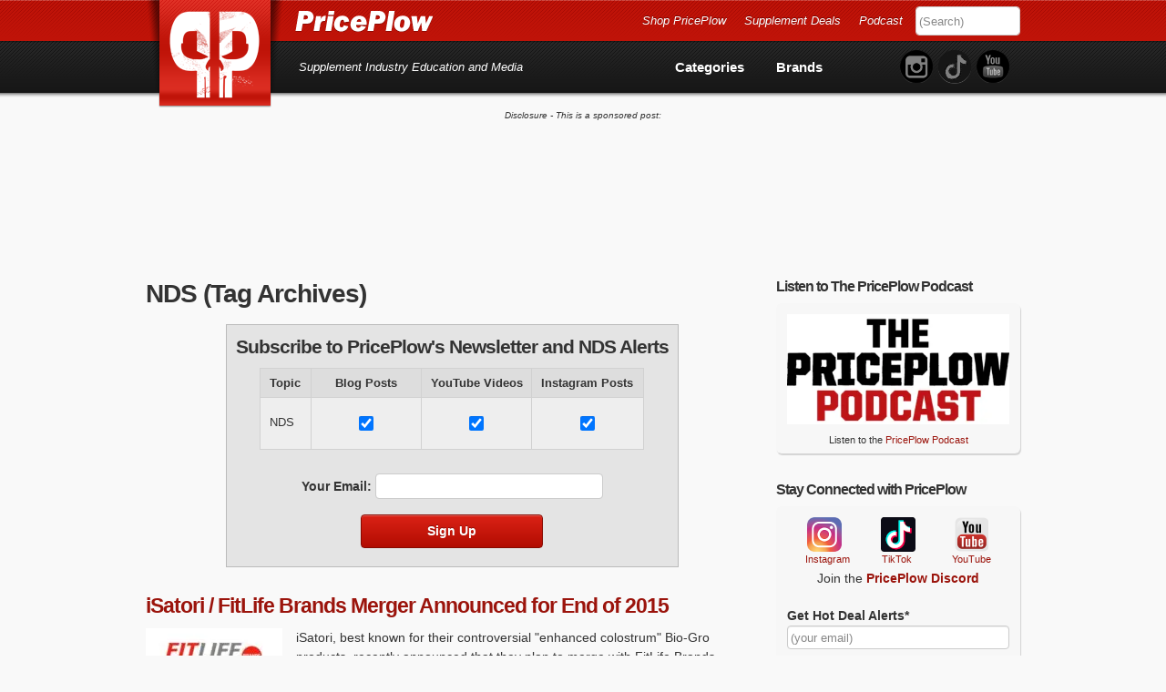

--- FILE ---
content_type: text/html; charset=UTF-8
request_url: https://blog.priceplow.com/tag/nds
body_size: 38775
content:
<!doctype html>
<!--[if IE 7 ]><html class="ie ie7" dir="ltr" lang="en-US" prefix="og: https://ogp.me/ns# fb: https://ogp.me/ns/fb# website: https://ogp.me/ns/website#"> <![endif]-->
<!--[if IE 8 ]><html class="ie ie8" dir="ltr" lang="en-US" prefix="og: https://ogp.me/ns# fb: https://ogp.me/ns/fb# website: https://ogp.me/ns/website#"> <![endif]-->
<!--[if IE 9 ]><html class="ie ie9" dir="ltr" lang="en-US" prefix="og: https://ogp.me/ns# fb: https://ogp.me/ns/fb# website: https://ogp.me/ns/website#"> <![endif]-->
<!--[if (gte IE 10)|!(IE)]><!--><html dir="ltr" lang="en-US" prefix="og: https://ogp.me/ns# fb: https://ogp.me/ns/fb# website: https://ogp.me/ns/website#"> <!--<![endif]-->

<head ><meta charset="UTF-8"><script>if(navigator.userAgent.match(/MSIE|Internet Explorer/i)||navigator.userAgent.match(/Trident\/7\..*?rv:11/i)){var href=document.location.href;if(!href.match(/[?&]nowprocket/)){if(href.indexOf("?")==-1){if(href.indexOf("#")==-1){document.location.href=href+"?nowprocket=1"}else{document.location.href=href.replace("#","?nowprocket=1#")}}else{if(href.indexOf("#")==-1){document.location.href=href+"&nowprocket=1"}else{document.location.href=href.replace("#","&nowprocket=1#")}}}}</script><script>(()=>{class RocketLazyLoadScripts{constructor(){this.v="2.0.4",this.userEvents=["keydown","keyup","mousedown","mouseup","mousemove","mouseover","mouseout","touchmove","touchstart","touchend","touchcancel","wheel","click","dblclick","input"],this.attributeEvents=["onblur","onclick","oncontextmenu","ondblclick","onfocus","onmousedown","onmouseenter","onmouseleave","onmousemove","onmouseout","onmouseover","onmouseup","onmousewheel","onscroll","onsubmit"]}async t(){this.i(),this.o(),/iP(ad|hone)/.test(navigator.userAgent)&&this.h(),this.u(),this.l(this),this.m(),this.k(this),this.p(this),this._(),await Promise.all([this.R(),this.L()]),this.lastBreath=Date.now(),this.S(this),this.P(),this.D(),this.O(),this.M(),await this.C(this.delayedScripts.normal),await this.C(this.delayedScripts.defer),await this.C(this.delayedScripts.async),await this.T(),await this.F(),await this.j(),await this.A(),window.dispatchEvent(new Event("rocket-allScriptsLoaded")),this.everythingLoaded=!0,this.lastTouchEnd&&await new Promise(t=>setTimeout(t,500-Date.now()+this.lastTouchEnd)),this.I(),this.H(),this.U(),this.W()}i(){this.CSPIssue=sessionStorage.getItem("rocketCSPIssue"),document.addEventListener("securitypolicyviolation",t=>{this.CSPIssue||"script-src-elem"!==t.violatedDirective||"data"!==t.blockedURI||(this.CSPIssue=!0,sessionStorage.setItem("rocketCSPIssue",!0))},{isRocket:!0})}o(){window.addEventListener("pageshow",t=>{this.persisted=t.persisted,this.realWindowLoadedFired=!0},{isRocket:!0}),window.addEventListener("pagehide",()=>{this.onFirstUserAction=null},{isRocket:!0})}h(){let t;function e(e){t=e}window.addEventListener("touchstart",e,{isRocket:!0}),window.addEventListener("touchend",function i(o){o.changedTouches[0]&&t.changedTouches[0]&&Math.abs(o.changedTouches[0].pageX-t.changedTouches[0].pageX)<10&&Math.abs(o.changedTouches[0].pageY-t.changedTouches[0].pageY)<10&&o.timeStamp-t.timeStamp<200&&(window.removeEventListener("touchstart",e,{isRocket:!0}),window.removeEventListener("touchend",i,{isRocket:!0}),"INPUT"===o.target.tagName&&"text"===o.target.type||(o.target.dispatchEvent(new TouchEvent("touchend",{target:o.target,bubbles:!0})),o.target.dispatchEvent(new MouseEvent("mouseover",{target:o.target,bubbles:!0})),o.target.dispatchEvent(new PointerEvent("click",{target:o.target,bubbles:!0,cancelable:!0,detail:1,clientX:o.changedTouches[0].clientX,clientY:o.changedTouches[0].clientY})),event.preventDefault()))},{isRocket:!0})}q(t){this.userActionTriggered||("mousemove"!==t.type||this.firstMousemoveIgnored?"keyup"===t.type||"mouseover"===t.type||"mouseout"===t.type||(this.userActionTriggered=!0,this.onFirstUserAction&&this.onFirstUserAction()):this.firstMousemoveIgnored=!0),"click"===t.type&&t.preventDefault(),t.stopPropagation(),t.stopImmediatePropagation(),"touchstart"===this.lastEvent&&"touchend"===t.type&&(this.lastTouchEnd=Date.now()),"click"===t.type&&(this.lastTouchEnd=0),this.lastEvent=t.type,t.composedPath&&t.composedPath()[0].getRootNode()instanceof ShadowRoot&&(t.rocketTarget=t.composedPath()[0]),this.savedUserEvents.push(t)}u(){this.savedUserEvents=[],this.userEventHandler=this.q.bind(this),this.userEvents.forEach(t=>window.addEventListener(t,this.userEventHandler,{passive:!1,isRocket:!0})),document.addEventListener("visibilitychange",this.userEventHandler,{isRocket:!0})}U(){this.userEvents.forEach(t=>window.removeEventListener(t,this.userEventHandler,{passive:!1,isRocket:!0})),document.removeEventListener("visibilitychange",this.userEventHandler,{isRocket:!0}),this.savedUserEvents.forEach(t=>{(t.rocketTarget||t.target).dispatchEvent(new window[t.constructor.name](t.type,t))})}m(){const t="return false",e=Array.from(this.attributeEvents,t=>"data-rocket-"+t),i="["+this.attributeEvents.join("],[")+"]",o="[data-rocket-"+this.attributeEvents.join("],[data-rocket-")+"]",s=(e,i,o)=>{o&&o!==t&&(e.setAttribute("data-rocket-"+i,o),e["rocket"+i]=new Function("event",o),e.setAttribute(i,t))};new MutationObserver(t=>{for(const n of t)"attributes"===n.type&&(n.attributeName.startsWith("data-rocket-")||this.everythingLoaded?n.attributeName.startsWith("data-rocket-")&&this.everythingLoaded&&this.N(n.target,n.attributeName.substring(12)):s(n.target,n.attributeName,n.target.getAttribute(n.attributeName))),"childList"===n.type&&n.addedNodes.forEach(t=>{if(t.nodeType===Node.ELEMENT_NODE)if(this.everythingLoaded)for(const i of[t,...t.querySelectorAll(o)])for(const t of i.getAttributeNames())e.includes(t)&&this.N(i,t.substring(12));else for(const e of[t,...t.querySelectorAll(i)])for(const t of e.getAttributeNames())this.attributeEvents.includes(t)&&s(e,t,e.getAttribute(t))})}).observe(document,{subtree:!0,childList:!0,attributeFilter:[...this.attributeEvents,...e]})}I(){this.attributeEvents.forEach(t=>{document.querySelectorAll("[data-rocket-"+t+"]").forEach(e=>{this.N(e,t)})})}N(t,e){const i=t.getAttribute("data-rocket-"+e);i&&(t.setAttribute(e,i),t.removeAttribute("data-rocket-"+e))}k(t){Object.defineProperty(HTMLElement.prototype,"onclick",{get(){return this.rocketonclick||null},set(e){this.rocketonclick=e,this.setAttribute(t.everythingLoaded?"onclick":"data-rocket-onclick","this.rocketonclick(event)")}})}S(t){function e(e,i){let o=e[i];e[i]=null,Object.defineProperty(e,i,{get:()=>o,set(s){t.everythingLoaded?o=s:e["rocket"+i]=o=s}})}e(document,"onreadystatechange"),e(window,"onload"),e(window,"onpageshow");try{Object.defineProperty(document,"readyState",{get:()=>t.rocketReadyState,set(e){t.rocketReadyState=e},configurable:!0}),document.readyState="loading"}catch(t){console.log("WPRocket DJE readyState conflict, bypassing")}}l(t){this.originalAddEventListener=EventTarget.prototype.addEventListener,this.originalRemoveEventListener=EventTarget.prototype.removeEventListener,this.savedEventListeners=[],EventTarget.prototype.addEventListener=function(e,i,o){o&&o.isRocket||!t.B(e,this)&&!t.userEvents.includes(e)||t.B(e,this)&&!t.userActionTriggered||e.startsWith("rocket-")||t.everythingLoaded?t.originalAddEventListener.call(this,e,i,o):(t.savedEventListeners.push({target:this,remove:!1,type:e,func:i,options:o}),"mouseenter"!==e&&"mouseleave"!==e||t.originalAddEventListener.call(this,e,t.savedUserEvents.push,o))},EventTarget.prototype.removeEventListener=function(e,i,o){o&&o.isRocket||!t.B(e,this)&&!t.userEvents.includes(e)||t.B(e,this)&&!t.userActionTriggered||e.startsWith("rocket-")||t.everythingLoaded?t.originalRemoveEventListener.call(this,e,i,o):t.savedEventListeners.push({target:this,remove:!0,type:e,func:i,options:o})}}J(t,e){this.savedEventListeners=this.savedEventListeners.filter(i=>{let o=i.type,s=i.target||window;return e!==o||t!==s||(this.B(o,s)&&(i.type="rocket-"+o),this.$(i),!1)})}H(){EventTarget.prototype.addEventListener=this.originalAddEventListener,EventTarget.prototype.removeEventListener=this.originalRemoveEventListener,this.savedEventListeners.forEach(t=>this.$(t))}$(t){t.remove?this.originalRemoveEventListener.call(t.target,t.type,t.func,t.options):this.originalAddEventListener.call(t.target,t.type,t.func,t.options)}p(t){let e;function i(e){return t.everythingLoaded?e:e.split(" ").map(t=>"load"===t||t.startsWith("load.")?"rocket-jquery-load":t).join(" ")}function o(o){function s(e){const s=o.fn[e];o.fn[e]=o.fn.init.prototype[e]=function(){return this[0]===window&&t.userActionTriggered&&("string"==typeof arguments[0]||arguments[0]instanceof String?arguments[0]=i(arguments[0]):"object"==typeof arguments[0]&&Object.keys(arguments[0]).forEach(t=>{const e=arguments[0][t];delete arguments[0][t],arguments[0][i(t)]=e})),s.apply(this,arguments),this}}if(o&&o.fn&&!t.allJQueries.includes(o)){const e={DOMContentLoaded:[],"rocket-DOMContentLoaded":[]};for(const t in e)document.addEventListener(t,()=>{e[t].forEach(t=>t())},{isRocket:!0});o.fn.ready=o.fn.init.prototype.ready=function(i){function s(){parseInt(o.fn.jquery)>2?setTimeout(()=>i.bind(document)(o)):i.bind(document)(o)}return"function"==typeof i&&(t.realDomReadyFired?!t.userActionTriggered||t.fauxDomReadyFired?s():e["rocket-DOMContentLoaded"].push(s):e.DOMContentLoaded.push(s)),o([])},s("on"),s("one"),s("off"),t.allJQueries.push(o)}e=o}t.allJQueries=[],o(window.jQuery),Object.defineProperty(window,"jQuery",{get:()=>e,set(t){o(t)}})}P(){const t=new Map;document.write=document.writeln=function(e){const i=document.currentScript,o=document.createRange(),s=i.parentElement;let n=t.get(i);void 0===n&&(n=i.nextSibling,t.set(i,n));const c=document.createDocumentFragment();o.setStart(c,0),c.appendChild(o.createContextualFragment(e)),s.insertBefore(c,n)}}async R(){return new Promise(t=>{this.userActionTriggered?t():this.onFirstUserAction=t})}async L(){return new Promise(t=>{document.addEventListener("DOMContentLoaded",()=>{this.realDomReadyFired=!0,t()},{isRocket:!0})})}async j(){return this.realWindowLoadedFired?Promise.resolve():new Promise(t=>{window.addEventListener("load",t,{isRocket:!0})})}M(){this.pendingScripts=[];this.scriptsMutationObserver=new MutationObserver(t=>{for(const e of t)e.addedNodes.forEach(t=>{"SCRIPT"!==t.tagName||t.noModule||t.isWPRocket||this.pendingScripts.push({script:t,promise:new Promise(e=>{const i=()=>{const i=this.pendingScripts.findIndex(e=>e.script===t);i>=0&&this.pendingScripts.splice(i,1),e()};t.addEventListener("load",i,{isRocket:!0}),t.addEventListener("error",i,{isRocket:!0}),setTimeout(i,1e3)})})})}),this.scriptsMutationObserver.observe(document,{childList:!0,subtree:!0})}async F(){await this.X(),this.pendingScripts.length?(await this.pendingScripts[0].promise,await this.F()):this.scriptsMutationObserver.disconnect()}D(){this.delayedScripts={normal:[],async:[],defer:[]},document.querySelectorAll("script[type$=rocketlazyloadscript]").forEach(t=>{t.hasAttribute("data-rocket-src")?t.hasAttribute("async")&&!1!==t.async?this.delayedScripts.async.push(t):t.hasAttribute("defer")&&!1!==t.defer||"module"===t.getAttribute("data-rocket-type")?this.delayedScripts.defer.push(t):this.delayedScripts.normal.push(t):this.delayedScripts.normal.push(t)})}async _(){await this.L();let t=[];document.querySelectorAll("script[type$=rocketlazyloadscript][data-rocket-src]").forEach(e=>{let i=e.getAttribute("data-rocket-src");if(i&&!i.startsWith("data:")){i.startsWith("//")&&(i=location.protocol+i);try{const o=new URL(i).origin;o!==location.origin&&t.push({src:o,crossOrigin:e.crossOrigin||"module"===e.getAttribute("data-rocket-type")})}catch(t){}}}),t=[...new Map(t.map(t=>[JSON.stringify(t),t])).values()],this.Y(t,"preconnect")}async G(t){if(await this.K(),!0!==t.noModule||!("noModule"in HTMLScriptElement.prototype))return new Promise(e=>{let i;function o(){(i||t).setAttribute("data-rocket-status","executed"),e()}try{if(navigator.userAgent.includes("Firefox/")||""===navigator.vendor||this.CSPIssue)i=document.createElement("script"),[...t.attributes].forEach(t=>{let e=t.nodeName;"type"!==e&&("data-rocket-type"===e&&(e="type"),"data-rocket-src"===e&&(e="src"),i.setAttribute(e,t.nodeValue))}),t.text&&(i.text=t.text),t.nonce&&(i.nonce=t.nonce),i.hasAttribute("src")?(i.addEventListener("load",o,{isRocket:!0}),i.addEventListener("error",()=>{i.setAttribute("data-rocket-status","failed-network"),e()},{isRocket:!0}),setTimeout(()=>{i.isConnected||e()},1)):(i.text=t.text,o()),i.isWPRocket=!0,t.parentNode.replaceChild(i,t);else{const i=t.getAttribute("data-rocket-type"),s=t.getAttribute("data-rocket-src");i?(t.type=i,t.removeAttribute("data-rocket-type")):t.removeAttribute("type"),t.addEventListener("load",o,{isRocket:!0}),t.addEventListener("error",i=>{this.CSPIssue&&i.target.src.startsWith("data:")?(console.log("WPRocket: CSP fallback activated"),t.removeAttribute("src"),this.G(t).then(e)):(t.setAttribute("data-rocket-status","failed-network"),e())},{isRocket:!0}),s?(t.fetchPriority="high",t.removeAttribute("data-rocket-src"),t.src=s):t.src="data:text/javascript;base64,"+window.btoa(unescape(encodeURIComponent(t.text)))}}catch(i){t.setAttribute("data-rocket-status","failed-transform"),e()}});t.setAttribute("data-rocket-status","skipped")}async C(t){const e=t.shift();return e?(e.isConnected&&await this.G(e),this.C(t)):Promise.resolve()}O(){this.Y([...this.delayedScripts.normal,...this.delayedScripts.defer,...this.delayedScripts.async],"preload")}Y(t,e){this.trash=this.trash||[];let i=!0;var o=document.createDocumentFragment();t.forEach(t=>{const s=t.getAttribute&&t.getAttribute("data-rocket-src")||t.src;if(s&&!s.startsWith("data:")){const n=document.createElement("link");n.href=s,n.rel=e,"preconnect"!==e&&(n.as="script",n.fetchPriority=i?"high":"low"),t.getAttribute&&"module"===t.getAttribute("data-rocket-type")&&(n.crossOrigin=!0),t.crossOrigin&&(n.crossOrigin=t.crossOrigin),t.integrity&&(n.integrity=t.integrity),t.nonce&&(n.nonce=t.nonce),o.appendChild(n),this.trash.push(n),i=!1}}),document.head.appendChild(o)}W(){this.trash.forEach(t=>t.remove())}async T(){try{document.readyState="interactive"}catch(t){}this.fauxDomReadyFired=!0;try{await this.K(),this.J(document,"readystatechange"),document.dispatchEvent(new Event("rocket-readystatechange")),await this.K(),document.rocketonreadystatechange&&document.rocketonreadystatechange(),await this.K(),this.J(document,"DOMContentLoaded"),document.dispatchEvent(new Event("rocket-DOMContentLoaded")),await this.K(),this.J(window,"DOMContentLoaded"),window.dispatchEvent(new Event("rocket-DOMContentLoaded"))}catch(t){console.error(t)}}async A(){try{document.readyState="complete"}catch(t){}try{await this.K(),this.J(document,"readystatechange"),document.dispatchEvent(new Event("rocket-readystatechange")),await this.K(),document.rocketonreadystatechange&&document.rocketonreadystatechange(),await this.K(),this.J(window,"load"),window.dispatchEvent(new Event("rocket-load")),await this.K(),window.rocketonload&&window.rocketonload(),await this.K(),this.allJQueries.forEach(t=>t(window).trigger("rocket-jquery-load")),await this.K(),this.J(window,"pageshow");const t=new Event("rocket-pageshow");t.persisted=this.persisted,window.dispatchEvent(t),await this.K(),window.rocketonpageshow&&window.rocketonpageshow({persisted:this.persisted})}catch(t){console.error(t)}}async K(){Date.now()-this.lastBreath>45&&(await this.X(),this.lastBreath=Date.now())}async X(){return document.hidden?new Promise(t=>setTimeout(t)):new Promise(t=>requestAnimationFrame(t))}B(t,e){return e===document&&"readystatechange"===t||(e===document&&"DOMContentLoaded"===t||(e===window&&"DOMContentLoaded"===t||(e===window&&"load"===t||e===window&&"pageshow"===t)))}static run(){(new RocketLazyLoadScripts).t()}}RocketLazyLoadScripts.run()})();</script>

<!--[if IE]><meta http-equiv='X-UA-Compatible' content='IE=edge,chrome=1'><![endif]-->




<link rel="profile" href="http://gmpg.org/xfn/11">

<link rel="pingback" href="https://blog.priceplow.com/xmlrpc.php">

<!--[if lt IE 9]>
    <script src="https://blog.priceplow.com/wp-content/themes/priceplow/javascripts/html5.js"></script>
<![endif]-->


<meta name="viewport" content="width=device-width,initial-scale=1.0">


<script type="rocketlazyloadscript" async data-rocket-src="https://www.googletagmanager.com/gtag/js?id=G-X1XVFG0HDV"></script>
<script type="rocketlazyloadscript">
  window.dataLayer = window.dataLayer || [];
  function gtag(){dataLayer.push(arguments);}
  gtag('js', new Date());
  gtag('config', 'G-X1XVFG0HDV');
</script>

<meta name="wpsso-begin" content="wpsso structured data begin"/>
<!-- generator:1 --><meta name="generator" content="WPSSO Core 21.8.0/L*"/>
<!-- generator:2 --><meta name="generator" content="WPSSO OPM 5.1.0/S"/>
<!-- generator:3 --><meta name="generator" content="WPSSO UM 7.3.0/S"/>
<meta property="fb:app_id" content="1446105072326598"/>
<meta property="og:type" content="website"/>
<meta property="og:url" content="https://blog.priceplow.com/tag/nds"/>
<meta property="og:locale" content="en_US"/>
<meta property="og:site_name" content="The PricePlow Blog"/>
<meta property="og:title" content="NDS | The PricePlow Blog"/>
<meta property="og:description" content="Tag archive page for NDS."/>
<!-- og:image:1 --><meta property="og:image" content="https://blog.priceplow.com/wp-content/uploads/priceplow-logo-v2-black-on-transparent-600x315-cropped.png"/>
<!-- og:image:1 --><meta property="og:image:width" content="600"/>
<!-- og:image:1 --><meta property="og:image:height" content="315"/>
<!-- og:image:1 --><meta property="og:image:alt" content="PricePlow"/>
<meta name="twitter:domain" content="blog.priceplow.com"/>
<meta name="twitter:site" content="@PricePlow"/>
<meta name="twitter:title" content="NDS | The PricePlow Blog"/>
<meta name="twitter:description" content="Tag archive page for NDS."/>
<meta name="twitter:card" content="summary"/>
<meta name="twitter:image" content="https://blog.priceplow.com/wp-content/uploads/priceplow-logo-v2-black-on-transparent-1200x1200-cropped.png"/>
<meta name="twitter:image:alt" content="PricePlow"/>
<meta name="thumbnail" content="https://blog.priceplow.com/wp-content/uploads/priceplow-logo-v2-black-on-transparent-600x315-cropped.png"/>
<script type="application/ld+json" id="wpsso-schema-graph">{
    "@context": "https://schema.org",
    "@graph": [
        {
            "@id": "/tag/nds#sso/item-list/847",
            "@context": "https://schema.org",
            "@type": "ItemList",
            "mainEntityOfPage": "https://blog.priceplow.com/tag/nds",
            "url": "https://blog.priceplow.com/tag/nds",
            "name": "NDS | The PricePlow Blog",
            "description": "Tag archive page for NDS.",
            "itemListOrder": "https://schema.org/ItemListOrderDescending",
            "itemListElement": [
                {
                    "@context": "https://schema.org",
                    "@type": "ListItem",
                    "position": 1,
                    "url": "https://blog.priceplow.com/supplement-news/isatori-fitlife-merger"
                }
            ]
        }
    ]
}</script>
<meta name="wpsso-end" content="wpsso structured data end"/>
<meta name="wpsso-cached" content="2025-10-29T22:50:19+00:00 for blog.priceplow.com"/>
<meta name="wpsso-added" content="2025-11-24T23:18:19+00:00 in 0.001434 secs (21.70 MB peak)"/>

	<style></style>
	
		<!-- All in One SEO 4.9.0 - aioseo.com -->
		<title>NDS | The PricePlow Blog</title>
<style id="wpr-usedcss">img:is([sizes=auto i],[sizes^="auto," i]){contain-intrinsic-size:3000px 1500px}:where(.wp-block-button__link){border-radius:9999px;box-shadow:none;padding:calc(.667em + 2px) calc(1.333em + 2px);text-decoration:none}:root :where(.wp-block-button .wp-block-button__link.is-style-outline),:root :where(.wp-block-button.is-style-outline>.wp-block-button__link){border:2px solid;padding:.667em 1.333em}:root :where(.wp-block-button .wp-block-button__link.is-style-outline:not(.has-text-color)),:root :where(.wp-block-button.is-style-outline>.wp-block-button__link:not(.has-text-color)){color:currentColor}:root :where(.wp-block-button .wp-block-button__link.is-style-outline:not(.has-background)),:root :where(.wp-block-button.is-style-outline>.wp-block-button__link:not(.has-background)){background-color:initial;background-image:none}:where(.wp-block-calendar table:not(.has-background) th){background:#ddd}:where(.wp-block-columns){margin-bottom:1.75em}:where(.wp-block-columns.has-background){padding:1.25em 2.375em}:where(.wp-block-post-comments input[type=submit]){border:none}:where(.wp-block-cover-image:not(.has-text-color)),:where(.wp-block-cover:not(.has-text-color)){color:#fff}:where(.wp-block-cover-image.is-light:not(.has-text-color)),:where(.wp-block-cover.is-light:not(.has-text-color)){color:#000}:root :where(.wp-block-cover h1:not(.has-text-color)),:root :where(.wp-block-cover h2:not(.has-text-color)),:root :where(.wp-block-cover h3:not(.has-text-color)),:root :where(.wp-block-cover h4:not(.has-text-color)),:root :where(.wp-block-cover h5:not(.has-text-color)),:root :where(.wp-block-cover h6:not(.has-text-color)),:root :where(.wp-block-cover p:not(.has-text-color)){color:inherit}:where(.wp-block-file){margin-bottom:1.5em}:where(.wp-block-file__button){border-radius:2em;display:inline-block;padding:.5em 1em}:where(.wp-block-file__button):is(a):active,:where(.wp-block-file__button):is(a):focus,:where(.wp-block-file__button):is(a):hover,:where(.wp-block-file__button):is(a):visited{box-shadow:none;color:#fff;opacity:.85;text-decoration:none}:where(.wp-block-group.wp-block-group-is-layout-constrained){position:relative}.wp-block-image a{display:inline-block}.wp-block-image img{box-sizing:border-box;height:auto;max-width:100%;vertical-align:bottom}@media (prefers-reduced-motion:no-preference){.wp-block-image img.hide{visibility:hidden}.wp-block-image img.show{animation:.4s show-content-image}}.wp-block-image .alignleft,.wp-block-image.alignleft{display:table}.wp-block-image .alignleft>figcaption,.wp-block-image.alignleft>figcaption{caption-side:bottom;display:table-caption}.wp-block-image .alignleft{float:left;margin:.5em 1em .5em 0}.wp-block-image :where(figcaption){margin-bottom:1em;margin-top:.5em}:root :where(.wp-block-image.is-style-rounded img,.wp-block-image .is-style-rounded img){border-radius:9999px}.wp-block-image figure{margin:0}@keyframes show-content-image{0%{visibility:hidden}99%{visibility:hidden}to{visibility:visible}}:where(.wp-block-latest-comments:not([style*=line-height] .wp-block-latest-comments__comment)){line-height:1.1}:where(.wp-block-latest-comments:not([style*=line-height] .wp-block-latest-comments__comment-excerpt p)){line-height:1.8}:root :where(.wp-block-latest-posts.is-grid){padding:0}:root :where(.wp-block-latest-posts.wp-block-latest-posts__list){padding-left:0}ol,ul{box-sizing:border-box}:root :where(.wp-block-list.has-background){padding:1.25em 2.375em}:where(.wp-block-navigation.has-background .wp-block-navigation-item a:not(.wp-element-button)),:where(.wp-block-navigation.has-background .wp-block-navigation-submenu a:not(.wp-element-button)){padding:.5em 1em}:where(.wp-block-navigation .wp-block-navigation__submenu-container .wp-block-navigation-item a:not(.wp-element-button)),:where(.wp-block-navigation .wp-block-navigation__submenu-container .wp-block-navigation-submenu a:not(.wp-element-button)),:where(.wp-block-navigation .wp-block-navigation__submenu-container .wp-block-navigation-submenu button.wp-block-navigation-item__content),:where(.wp-block-navigation .wp-block-navigation__submenu-container .wp-block-pages-list__item button.wp-block-navigation-item__content){padding:.5em 1em}:root :where(p.has-background){padding:1.25em 2.375em}:where(p.has-text-color:not(.has-link-color)) a{color:inherit}:where(.wp-block-post-comments-form) input:not([type=submit]),:where(.wp-block-post-comments-form) textarea{border:1px solid #949494;font-family:inherit;font-size:1em}:where(.wp-block-post-comments-form) input:where(:not([type=submit]):not([type=checkbox])),:where(.wp-block-post-comments-form) textarea{padding:calc(.667em + 2px)}:where(.wp-block-post-excerpt){box-sizing:border-box;margin-bottom:var(--wp--style--block-gap);margin-top:var(--wp--style--block-gap)}:where(.wp-block-preformatted.has-background){padding:1.25em 2.375em}:where(.wp-block-search__button){border:1px solid #ccc;padding:6px 10px}:where(.wp-block-search__input){font-family:inherit;font-size:inherit;font-style:inherit;font-weight:inherit;letter-spacing:inherit;line-height:inherit;text-transform:inherit}:where(.wp-block-search__button-inside .wp-block-search__inside-wrapper){border:1px solid #949494;box-sizing:border-box;padding:4px}:where(.wp-block-search__button-inside .wp-block-search__inside-wrapper) .wp-block-search__input{border:none;border-radius:0;padding:0 4px}:where(.wp-block-search__button-inside .wp-block-search__inside-wrapper) .wp-block-search__input:focus{outline:0}:where(.wp-block-search__button-inside .wp-block-search__inside-wrapper) :where(.wp-block-search__button){padding:4px 8px}:root :where(.wp-block-separator.is-style-dots){height:auto;line-height:1;text-align:center}:root :where(.wp-block-separator.is-style-dots):before{color:currentColor;content:"···";font-family:serif;font-size:1.5em;letter-spacing:2em;padding-left:2em}:root :where(.wp-block-site-logo.is-style-rounded){border-radius:9999px}:where(.wp-block-social-links:not(.is-style-logos-only)) .wp-social-link{background-color:#f0f0f0;color:#444}:where(.wp-block-social-links:not(.is-style-logos-only)) .wp-social-link-amazon{background-color:#f90;color:#fff}:where(.wp-block-social-links:not(.is-style-logos-only)) .wp-social-link-bandcamp{background-color:#1ea0c3;color:#fff}:where(.wp-block-social-links:not(.is-style-logos-only)) .wp-social-link-behance{background-color:#0757fe;color:#fff}:where(.wp-block-social-links:not(.is-style-logos-only)) .wp-social-link-bluesky{background-color:#0a7aff;color:#fff}:where(.wp-block-social-links:not(.is-style-logos-only)) .wp-social-link-codepen{background-color:#1e1f26;color:#fff}:where(.wp-block-social-links:not(.is-style-logos-only)) .wp-social-link-deviantart{background-color:#02e49b;color:#fff}:where(.wp-block-social-links:not(.is-style-logos-only)) .wp-social-link-dribbble{background-color:#e94c89;color:#fff}:where(.wp-block-social-links:not(.is-style-logos-only)) .wp-social-link-dropbox{background-color:#4280ff;color:#fff}:where(.wp-block-social-links:not(.is-style-logos-only)) .wp-social-link-etsy{background-color:#f45800;color:#fff}:where(.wp-block-social-links:not(.is-style-logos-only)) .wp-social-link-facebook{background-color:#0866ff;color:#fff}:where(.wp-block-social-links:not(.is-style-logos-only)) .wp-social-link-fivehundredpx{background-color:#000;color:#fff}:where(.wp-block-social-links:not(.is-style-logos-only)) .wp-social-link-flickr{background-color:#0461dd;color:#fff}:where(.wp-block-social-links:not(.is-style-logos-only)) .wp-social-link-foursquare{background-color:#e65678;color:#fff}:where(.wp-block-social-links:not(.is-style-logos-only)) .wp-social-link-github{background-color:#24292d;color:#fff}:where(.wp-block-social-links:not(.is-style-logos-only)) .wp-social-link-goodreads{background-color:#eceadd;color:#382110}:where(.wp-block-social-links:not(.is-style-logos-only)) .wp-social-link-google{background-color:#ea4434;color:#fff}:where(.wp-block-social-links:not(.is-style-logos-only)) .wp-social-link-gravatar{background-color:#1d4fc4;color:#fff}:where(.wp-block-social-links:not(.is-style-logos-only)) .wp-social-link-instagram{background-color:#f00075;color:#fff}:where(.wp-block-social-links:not(.is-style-logos-only)) .wp-social-link-lastfm{background-color:#e21b24;color:#fff}:where(.wp-block-social-links:not(.is-style-logos-only)) .wp-social-link-linkedin{background-color:#0d66c2;color:#fff}:where(.wp-block-social-links:not(.is-style-logos-only)) .wp-social-link-mastodon{background-color:#3288d4;color:#fff}:where(.wp-block-social-links:not(.is-style-logos-only)) .wp-social-link-medium{background-color:#000;color:#fff}:where(.wp-block-social-links:not(.is-style-logos-only)) .wp-social-link-meetup{background-color:#f6405f;color:#fff}:where(.wp-block-social-links:not(.is-style-logos-only)) .wp-social-link-patreon{background-color:#000;color:#fff}:where(.wp-block-social-links:not(.is-style-logos-only)) .wp-social-link-pinterest{background-color:#e60122;color:#fff}:where(.wp-block-social-links:not(.is-style-logos-only)) .wp-social-link-pocket{background-color:#ef4155;color:#fff}:where(.wp-block-social-links:not(.is-style-logos-only)) .wp-social-link-reddit{background-color:#ff4500;color:#fff}:where(.wp-block-social-links:not(.is-style-logos-only)) .wp-social-link-skype{background-color:#0478d7;color:#fff}:where(.wp-block-social-links:not(.is-style-logos-only)) .wp-social-link-snapchat{background-color:#fefc00;color:#fff;stroke:#000}:where(.wp-block-social-links:not(.is-style-logos-only)) .wp-social-link-soundcloud{background-color:#ff5600;color:#fff}:where(.wp-block-social-links:not(.is-style-logos-only)) .wp-social-link-spotify{background-color:#1bd760;color:#fff}:where(.wp-block-social-links:not(.is-style-logos-only)) .wp-social-link-telegram{background-color:#2aabee;color:#fff}:where(.wp-block-social-links:not(.is-style-logos-only)) .wp-social-link-threads{background-color:#000;color:#fff}:where(.wp-block-social-links:not(.is-style-logos-only)) .wp-social-link-tiktok{background-color:#000;color:#fff}:where(.wp-block-social-links:not(.is-style-logos-only)) .wp-social-link-tumblr{background-color:#011835;color:#fff}:where(.wp-block-social-links:not(.is-style-logos-only)) .wp-social-link-twitch{background-color:#6440a4;color:#fff}:where(.wp-block-social-links:not(.is-style-logos-only)) .wp-social-link-twitter{background-color:#1da1f2;color:#fff}:where(.wp-block-social-links:not(.is-style-logos-only)) .wp-social-link-vimeo{background-color:#1eb7ea;color:#fff}:where(.wp-block-social-links:not(.is-style-logos-only)) .wp-social-link-vk{background-color:#4680c2;color:#fff}:where(.wp-block-social-links:not(.is-style-logos-only)) .wp-social-link-wordpress{background-color:#3499cd;color:#fff}:where(.wp-block-social-links:not(.is-style-logos-only)) .wp-social-link-whatsapp{background-color:#25d366;color:#fff}:where(.wp-block-social-links:not(.is-style-logos-only)) .wp-social-link-x{background-color:#000;color:#fff}:where(.wp-block-social-links:not(.is-style-logos-only)) .wp-social-link-yelp{background-color:#d32422;color:#fff}:where(.wp-block-social-links:not(.is-style-logos-only)) .wp-social-link-youtube{background-color:red;color:#fff}:where(.wp-block-social-links.is-style-logos-only) .wp-social-link{background:0 0}:where(.wp-block-social-links.is-style-logos-only) .wp-social-link svg{height:1.25em;width:1.25em}:where(.wp-block-social-links.is-style-logos-only) .wp-social-link-amazon{color:#f90}:where(.wp-block-social-links.is-style-logos-only) .wp-social-link-bandcamp{color:#1ea0c3}:where(.wp-block-social-links.is-style-logos-only) .wp-social-link-behance{color:#0757fe}:where(.wp-block-social-links.is-style-logos-only) .wp-social-link-bluesky{color:#0a7aff}:where(.wp-block-social-links.is-style-logos-only) .wp-social-link-codepen{color:#1e1f26}:where(.wp-block-social-links.is-style-logos-only) .wp-social-link-deviantart{color:#02e49b}:where(.wp-block-social-links.is-style-logos-only) .wp-social-link-dribbble{color:#e94c89}:where(.wp-block-social-links.is-style-logos-only) .wp-social-link-dropbox{color:#4280ff}:where(.wp-block-social-links.is-style-logos-only) .wp-social-link-etsy{color:#f45800}:where(.wp-block-social-links.is-style-logos-only) .wp-social-link-facebook{color:#0866ff}:where(.wp-block-social-links.is-style-logos-only) .wp-social-link-fivehundredpx{color:#000}:where(.wp-block-social-links.is-style-logos-only) .wp-social-link-flickr{color:#0461dd}:where(.wp-block-social-links.is-style-logos-only) .wp-social-link-foursquare{color:#e65678}:where(.wp-block-social-links.is-style-logos-only) .wp-social-link-github{color:#24292d}:where(.wp-block-social-links.is-style-logos-only) .wp-social-link-goodreads{color:#382110}:where(.wp-block-social-links.is-style-logos-only) .wp-social-link-google{color:#ea4434}:where(.wp-block-social-links.is-style-logos-only) .wp-social-link-gravatar{color:#1d4fc4}:where(.wp-block-social-links.is-style-logos-only) .wp-social-link-instagram{color:#f00075}:where(.wp-block-social-links.is-style-logos-only) .wp-social-link-lastfm{color:#e21b24}:where(.wp-block-social-links.is-style-logos-only) .wp-social-link-linkedin{color:#0d66c2}:where(.wp-block-social-links.is-style-logos-only) .wp-social-link-mastodon{color:#3288d4}:where(.wp-block-social-links.is-style-logos-only) .wp-social-link-medium{color:#000}:where(.wp-block-social-links.is-style-logos-only) .wp-social-link-meetup{color:#f6405f}:where(.wp-block-social-links.is-style-logos-only) .wp-social-link-patreon{color:#000}:where(.wp-block-social-links.is-style-logos-only) .wp-social-link-pinterest{color:#e60122}:where(.wp-block-social-links.is-style-logos-only) .wp-social-link-pocket{color:#ef4155}:where(.wp-block-social-links.is-style-logos-only) .wp-social-link-reddit{color:#ff4500}:where(.wp-block-social-links.is-style-logos-only) .wp-social-link-skype{color:#0478d7}:where(.wp-block-social-links.is-style-logos-only) .wp-social-link-snapchat{color:#fff;stroke:#000}:where(.wp-block-social-links.is-style-logos-only) .wp-social-link-soundcloud{color:#ff5600}:where(.wp-block-social-links.is-style-logos-only) .wp-social-link-spotify{color:#1bd760}:where(.wp-block-social-links.is-style-logos-only) .wp-social-link-telegram{color:#2aabee}:where(.wp-block-social-links.is-style-logos-only) .wp-social-link-threads{color:#000}:where(.wp-block-social-links.is-style-logos-only) .wp-social-link-tiktok{color:#000}:where(.wp-block-social-links.is-style-logos-only) .wp-social-link-tumblr{color:#011835}:where(.wp-block-social-links.is-style-logos-only) .wp-social-link-twitch{color:#6440a4}:where(.wp-block-social-links.is-style-logos-only) .wp-social-link-twitter{color:#1da1f2}:where(.wp-block-social-links.is-style-logos-only) .wp-social-link-vimeo{color:#1eb7ea}:where(.wp-block-social-links.is-style-logos-only) .wp-social-link-vk{color:#4680c2}:where(.wp-block-social-links.is-style-logos-only) .wp-social-link-whatsapp{color:#25d366}:where(.wp-block-social-links.is-style-logos-only) .wp-social-link-wordpress{color:#3499cd}:where(.wp-block-social-links.is-style-logos-only) .wp-social-link-x{color:#000}:where(.wp-block-social-links.is-style-logos-only) .wp-social-link-yelp{color:#d32422}:where(.wp-block-social-links.is-style-logos-only) .wp-social-link-youtube{color:red}:root :where(.wp-block-social-links .wp-social-link a){padding:.25em}:root :where(.wp-block-social-links.is-style-logos-only .wp-social-link a){padding:0}:root :where(.wp-block-social-links.is-style-pill-shape .wp-social-link a){padding-left:.66667em;padding-right:.66667em}:root :where(.wp-block-tag-cloud.is-style-outline){display:flex;flex-wrap:wrap;gap:1ch}:root :where(.wp-block-tag-cloud.is-style-outline a){border:1px solid;font-size:unset!important;margin-right:0;padding:1ch 2ch;text-decoration:none!important}:root :where(.wp-block-table-of-contents){box-sizing:border-box}:where(.wp-block-term-description){box-sizing:border-box;margin-bottom:var(--wp--style--block-gap);margin-top:var(--wp--style--block-gap)}:where(pre.wp-block-verse){font-family:inherit}:root{--wp--preset--font-size--normal:16px;--wp--preset--font-size--huge:42px}html :where(.has-border-color){border-style:solid}html :where([style*=border-top-color]){border-top-style:solid}html :where([style*=border-right-color]){border-right-style:solid}html :where([style*=border-bottom-color]){border-bottom-style:solid}html :where([style*=border-left-color]){border-left-style:solid}html :where([style*=border-width]){border-style:solid}html :where([style*=border-top-width]){border-top-style:solid}html :where([style*=border-right-width]){border-right-style:solid}html :where([style*=border-bottom-width]){border-bottom-style:solid}html :where([style*=border-left-width]){border-left-style:solid}html :where(img[class*=wp-image-]){height:auto;max-width:100%}:where(figure){margin:0 0 1em}html :where(.is-position-sticky){--wp-admin--admin-bar--position-offset:var(--wp-admin--admin-bar--height,0px)}@media screen and (max-width:600px){html :where(.is-position-sticky){--wp-admin--admin-bar--position-offset:0px}}:root{--wp--preset--aspect-ratio--square:1;--wp--preset--aspect-ratio--4-3:4/3;--wp--preset--aspect-ratio--3-4:3/4;--wp--preset--aspect-ratio--3-2:3/2;--wp--preset--aspect-ratio--2-3:2/3;--wp--preset--aspect-ratio--16-9:16/9;--wp--preset--aspect-ratio--9-16:9/16;--wp--preset--color--black:#000000;--wp--preset--color--cyan-bluish-gray:#abb8c3;--wp--preset--color--white:#ffffff;--wp--preset--color--pale-pink:#f78da7;--wp--preset--color--vivid-red:#cf2e2e;--wp--preset--color--luminous-vivid-orange:#ff6900;--wp--preset--color--luminous-vivid-amber:#fcb900;--wp--preset--color--light-green-cyan:#7bdcb5;--wp--preset--color--vivid-green-cyan:#00d084;--wp--preset--color--pale-cyan-blue:#8ed1fc;--wp--preset--color--vivid-cyan-blue:#0693e3;--wp--preset--color--vivid-purple:#9b51e0;--wp--preset--gradient--vivid-cyan-blue-to-vivid-purple:linear-gradient(135deg,rgba(6, 147, 227, 1) 0%,rgb(155, 81, 224) 100%);--wp--preset--gradient--light-green-cyan-to-vivid-green-cyan:linear-gradient(135deg,rgb(122, 220, 180) 0%,rgb(0, 208, 130) 100%);--wp--preset--gradient--luminous-vivid-amber-to-luminous-vivid-orange:linear-gradient(135deg,rgba(252, 185, 0, 1) 0%,rgba(255, 105, 0, 1) 100%);--wp--preset--gradient--luminous-vivid-orange-to-vivid-red:linear-gradient(135deg,rgba(255, 105, 0, 1) 0%,rgb(207, 46, 46) 100%);--wp--preset--gradient--very-light-gray-to-cyan-bluish-gray:linear-gradient(135deg,rgb(238, 238, 238) 0%,rgb(169, 184, 195) 100%);--wp--preset--gradient--cool-to-warm-spectrum:linear-gradient(135deg,rgb(74, 234, 220) 0%,rgb(151, 120, 209) 20%,rgb(207, 42, 186) 40%,rgb(238, 44, 130) 60%,rgb(251, 105, 98) 80%,rgb(254, 248, 76) 100%);--wp--preset--gradient--blush-light-purple:linear-gradient(135deg,rgb(255, 206, 236) 0%,rgb(152, 150, 240) 100%);--wp--preset--gradient--blush-bordeaux:linear-gradient(135deg,rgb(254, 205, 165) 0%,rgb(254, 45, 45) 50%,rgb(107, 0, 62) 100%);--wp--preset--gradient--luminous-dusk:linear-gradient(135deg,rgb(255, 203, 112) 0%,rgb(199, 81, 192) 50%,rgb(65, 88, 208) 100%);--wp--preset--gradient--pale-ocean:linear-gradient(135deg,rgb(255, 245, 203) 0%,rgb(182, 227, 212) 50%,rgb(51, 167, 181) 100%);--wp--preset--gradient--electric-grass:linear-gradient(135deg,rgb(202, 248, 128) 0%,rgb(113, 206, 126) 100%);--wp--preset--gradient--midnight:linear-gradient(135deg,rgb(2, 3, 129) 0%,rgb(40, 116, 252) 100%);--wp--preset--font-size--small:13px;--wp--preset--font-size--medium:20px;--wp--preset--font-size--large:36px;--wp--preset--font-size--x-large:42px;--wp--preset--spacing--20:0.44rem;--wp--preset--spacing--30:0.67rem;--wp--preset--spacing--40:1rem;--wp--preset--spacing--50:1.5rem;--wp--preset--spacing--60:2.25rem;--wp--preset--spacing--70:3.38rem;--wp--preset--spacing--80:5.06rem;--wp--preset--shadow--natural:6px 6px 9px rgba(0, 0, 0, .2);--wp--preset--shadow--deep:12px 12px 50px rgba(0, 0, 0, .4);--wp--preset--shadow--sharp:6px 6px 0px rgba(0, 0, 0, .2);--wp--preset--shadow--outlined:6px 6px 0px -3px rgba(255, 255, 255, 1),6px 6px rgba(0, 0, 0, 1);--wp--preset--shadow--crisp:6px 6px 0px rgba(0, 0, 0, 1)}:where(.is-layout-flex){gap:.5em}:where(.is-layout-grid){gap:.5em}:where(.wp-block-post-template.is-layout-flex){gap:1.25em}:where(.wp-block-post-template.is-layout-grid){gap:1.25em}:where(.wp-block-columns.is-layout-flex){gap:2em}:where(.wp-block-columns.is-layout-grid){gap:2em}:root :where(.wp-block-pullquote){font-size:1.5em;line-height:1.6}.select2-container{box-sizing:border-box;display:inline-block;margin:0;position:relative;vertical-align:middle}.select2-container .select2-selection--single{box-sizing:border-box;cursor:pointer;display:block;height:28px;user-select:none;-webkit-user-select:none}.select2-container .select2-selection--single .select2-selection__rendered{display:block;padding-left:8px;padding-right:20px;overflow:hidden;text-overflow:ellipsis;white-space:nowrap}.select2-container .select2-selection--single .select2-selection__clear{position:relative}.select2-container[dir=rtl] .select2-selection--single .select2-selection__rendered{padding-right:8px;padding-left:20px}.select2-container .select2-selection--multiple{box-sizing:border-box;cursor:pointer;display:block;min-height:32px;user-select:none;-webkit-user-select:none}.select2-container .select2-selection--multiple .select2-selection__rendered{display:inline-block;overflow:hidden;padding-left:8px;text-overflow:ellipsis;white-space:nowrap}.select2-container .select2-search--inline{float:left}.select2-container .select2-search--inline .select2-search__field{box-sizing:border-box;border:none;font-size:100%;margin-top:5px;padding:0}.select2-container .select2-search--inline .select2-search__field::-webkit-search-cancel-button{-webkit-appearance:none}.select2-dropdown{background-color:#fff;border:1px solid #aaa;border-radius:4px;box-sizing:border-box;display:block;position:absolute;left:-100000px;width:100%;z-index:1051}.select2-results{display:block}.select2-results__options{list-style:none;margin:0;padding:0}.select2-results__option{padding:6px;user-select:none;-webkit-user-select:none}.select2-results__option[aria-selected]{cursor:pointer}.select2-container--open .select2-dropdown{left:0}.select2-container--open .select2-dropdown--above{border-bottom:none;border-bottom-left-radius:0;border-bottom-right-radius:0}.select2-container--open .select2-dropdown--below{border-top:none;border-top-left-radius:0;border-top-right-radius:0}.select2-search--dropdown{display:block;padding:4px}.select2-search--dropdown .select2-search__field{padding:4px;width:100%;box-sizing:border-box}.select2-search--dropdown .select2-search__field::-webkit-search-cancel-button{-webkit-appearance:none}.select2-search--dropdown.select2-search--hide{display:none}.select2-close-mask{border:0;margin:0;padding:0;display:block;position:fixed;left:0;top:0;min-height:100%;min-width:100%;height:auto;width:auto;opacity:0;z-index:99;background-color:#fff}.select2-hidden-accessible{border:0!important;clip:rect(0 0 0 0)!important;-webkit-clip-path:inset(50%)!important;clip-path:inset(50%)!important;height:1px!important;overflow:hidden!important;padding:0!important;position:absolute!important;width:1px!important;white-space:nowrap!important}.select2-container--default .select2-selection--single{background-color:#fff;border:1px solid #aaa;border-radius:4px}.select2-container--default .select2-selection--single .select2-selection__rendered{color:#444;line-height:28px}.select2-container--default .select2-selection--single .select2-selection__clear{cursor:pointer;float:right;font-weight:700}.select2-container--default .select2-selection--single .select2-selection__placeholder{color:#999}.select2-container--default .select2-selection--single .select2-selection__arrow{height:26px;position:absolute;top:1px;right:1px;width:20px}.select2-container--default .select2-selection--single .select2-selection__arrow b{border-color:#888 transparent transparent;border-style:solid;border-width:5px 4px 0;height:0;left:50%;margin-left:-4px;margin-top:-2px;position:absolute;top:50%;width:0}.select2-container--default[dir=rtl] .select2-selection--single .select2-selection__clear{float:left}.select2-container--default[dir=rtl] .select2-selection--single .select2-selection__arrow{left:1px;right:auto}.select2-container--default.select2-container--disabled .select2-selection--single{background-color:#eee;cursor:default}.select2-container--default.select2-container--disabled .select2-selection--single .select2-selection__clear{display:none}.select2-container--default.select2-container--open .select2-selection--single .select2-selection__arrow b{border-color:transparent transparent #888;border-width:0 4px 5px}.select2-container--default .select2-selection--multiple{background-color:#fff;border:1px solid #aaa;border-radius:4px;cursor:text}.select2-container--default .select2-selection--multiple .select2-selection__rendered{box-sizing:border-box;list-style:none;margin:0;padding:0 5px;width:100%}.select2-container--default .select2-selection--multiple .select2-selection__rendered li{list-style:none}.select2-container--default .select2-selection--multiple .select2-selection__clear{cursor:pointer;float:right;font-weight:700;margin-top:5px;margin-right:10px;padding:1px}.select2-container--default .select2-selection--multiple .select2-selection__choice{background-color:#e4e4e4;border:1px solid #aaa;border-radius:4px;cursor:default;float:left;margin-right:5px;margin-top:5px;padding:0 5px}.select2-container--default .select2-selection--multiple .select2-selection__choice__remove{color:#999;cursor:pointer;display:inline-block;font-weight:700;margin-right:2px}.select2-container--default .select2-selection--multiple .select2-selection__choice__remove:hover{color:#333}.select2-container--default[dir=rtl] .select2-selection--multiple .select2-search--inline,.select2-container--default[dir=rtl] .select2-selection--multiple .select2-selection__choice{float:right}.select2-container--default[dir=rtl] .select2-selection--multiple .select2-selection__choice{margin-left:5px;margin-right:auto}.select2-container--default[dir=rtl] .select2-selection--multiple .select2-selection__choice__remove{margin-left:2px;margin-right:auto}.select2-container--default.select2-container--focus .select2-selection--multiple{border:1px solid #000;outline:0}.select2-container--default.select2-container--disabled .select2-selection--multiple{background-color:#eee;cursor:default}.select2-container--default.select2-container--disabled .select2-selection__choice__remove{display:none}.select2-container--default.select2-container--open.select2-container--above .select2-selection--multiple,.select2-container--default.select2-container--open.select2-container--above .select2-selection--single{border-top-left-radius:0;border-top-right-radius:0}.select2-container--default.select2-container--open.select2-container--below .select2-selection--multiple,.select2-container--default.select2-container--open.select2-container--below .select2-selection--single{border-bottom-left-radius:0;border-bottom-right-radius:0}.select2-container--default .select2-search--dropdown .select2-search__field{border:1px solid #aaa}.select2-container--default .select2-search--inline .select2-search__field{background:0 0;border:none;outline:0;box-shadow:none;-webkit-appearance:textfield}.select2-container--default .select2-results>.select2-results__options{max-height:200px;overflow-y:auto}.select2-container--default .select2-results__option[role=group]{padding:0}.select2-container--default .select2-results__option[aria-disabled=true]{color:#999}.select2-container--default .select2-results__option[aria-selected=true]{background-color:#ddd}.select2-container--default .select2-results__option .select2-results__option{padding-left:1em}.select2-container--default .select2-results__option .select2-results__option .select2-results__group{padding-left:0}.select2-container--default .select2-results__option .select2-results__option .select2-results__option{margin-left:-1em;padding-left:2em}.select2-container--default .select2-results__option .select2-results__option .select2-results__option .select2-results__option{margin-left:-2em;padding-left:3em}.select2-container--default .select2-results__option .select2-results__option .select2-results__option .select2-results__option .select2-results__option{margin-left:-3em;padding-left:4em}.select2-container--default .select2-results__option .select2-results__option .select2-results__option .select2-results__option .select2-results__option .select2-results__option{margin-left:-4em;padding-left:5em}.select2-container--default .select2-results__option .select2-results__option .select2-results__option .select2-results__option .select2-results__option .select2-results__option .select2-results__option{margin-left:-5em;padding-left:6em}.select2-container--default .select2-results__option--highlighted[aria-selected]{background-color:#5897fb;color:#fff}.select2-container--default .select2-results__group{cursor:default;display:block;padding:6px}.select2-container--classic .select2-selection--single{background-color:#f7f7f7;border:1px solid #aaa;border-radius:4px;outline:0;background-image:-webkit-linear-gradient(top,#fff 50%,#eee 100%);background-image:-o-linear-gradient(top,#fff 50%,#eee 100%);background-image:linear-gradient(to bottom,#fff 50%,#eee 100%);background-repeat:repeat-x}.select2-container--classic .select2-selection--single:focus{border:1px solid #5897fb}.select2-container--classic .select2-selection--single .select2-selection__rendered{color:#444;line-height:28px}.select2-container--classic .select2-selection--single .select2-selection__clear{cursor:pointer;float:right;font-weight:700;margin-right:10px}.select2-container--classic .select2-selection--single .select2-selection__placeholder{color:#999}.select2-container--classic .select2-selection--single .select2-selection__arrow{background-color:#ddd;border:none;border-left:1px solid #aaa;border-top-right-radius:4px;border-bottom-right-radius:4px;height:26px;position:absolute;top:1px;right:1px;width:20px;background-image:-webkit-linear-gradient(top,#eee 50%,#ccc 100%);background-image:-o-linear-gradient(top,#eee 50%,#ccc 100%);background-image:linear-gradient(to bottom,#eee 50%,#ccc 100%);background-repeat:repeat-x}.select2-container--classic .select2-selection--single .select2-selection__arrow b{border-color:#888 transparent transparent;border-style:solid;border-width:5px 4px 0;height:0;left:50%;margin-left:-4px;margin-top:-2px;position:absolute;top:50%;width:0}.select2-container--classic[dir=rtl] .select2-selection--single .select2-selection__clear{float:left}.select2-container--classic[dir=rtl] .select2-selection--single .select2-selection__arrow{border:none;border-right:1px solid #aaa;border-radius:0;border-top-left-radius:4px;border-bottom-left-radius:4px;left:1px;right:auto}.select2-container--classic.select2-container--open .select2-selection--single{border:1px solid #5897fb}.select2-container--classic.select2-container--open .select2-selection--single .select2-selection__arrow{background:0 0;border:none}.select2-container--classic.select2-container--open .select2-selection--single .select2-selection__arrow b{border-color:transparent transparent #888;border-width:0 4px 5px}.select2-container--classic.select2-container--open.select2-container--above .select2-selection--single{border-top:none;border-top-left-radius:0;border-top-right-radius:0;background-image:-webkit-linear-gradient(top,#fff 0,#eee 50%);background-image:-o-linear-gradient(top,#fff 0,#eee 50%);background-image:linear-gradient(to bottom,#fff 0,#eee 50%);background-repeat:repeat-x}.select2-container--classic.select2-container--open.select2-container--below .select2-selection--single{border-bottom:none;border-bottom-left-radius:0;border-bottom-right-radius:0;background-image:-webkit-linear-gradient(top,#eee 50%,#fff 100%);background-image:-o-linear-gradient(top,#eee 50%,#fff 100%);background-image:linear-gradient(to bottom,#eee 50%,#fff 100%);background-repeat:repeat-x}.select2-container--classic .select2-selection--multiple{background-color:#fff;border:1px solid #aaa;border-radius:4px;cursor:text;outline:0}.select2-container--classic .select2-selection--multiple:focus{border:1px solid #5897fb}.select2-container--classic .select2-selection--multiple .select2-selection__rendered{list-style:none;margin:0;padding:0 5px}.select2-container--classic .select2-selection--multiple .select2-selection__clear{display:none}.select2-container--classic .select2-selection--multiple .select2-selection__choice{background-color:#e4e4e4;border:1px solid #aaa;border-radius:4px;cursor:default;float:left;margin-right:5px;margin-top:5px;padding:0 5px}.select2-container--classic .select2-selection--multiple .select2-selection__choice__remove{color:#888;cursor:pointer;display:inline-block;font-weight:700;margin-right:2px}.select2-container--classic .select2-selection--multiple .select2-selection__choice__remove:hover{color:#555}.select2-container--classic[dir=rtl] .select2-selection--multiple .select2-selection__choice{float:right;margin-left:5px;margin-right:auto}.select2-container--classic[dir=rtl] .select2-selection--multiple .select2-selection__choice__remove{margin-left:2px;margin-right:auto}.select2-container--classic.select2-container--open .select2-selection--multiple{border:1px solid #5897fb}.select2-container--classic.select2-container--open.select2-container--above .select2-selection--multiple{border-top:none;border-top-left-radius:0;border-top-right-radius:0}.select2-container--classic.select2-container--open.select2-container--below .select2-selection--multiple{border-bottom:none;border-bottom-left-radius:0;border-bottom-right-radius:0}.select2-container--classic .select2-search--dropdown .select2-search__field{border:1px solid #aaa;outline:0}.select2-container--classic .select2-search--inline .select2-search__field{outline:0;box-shadow:none}.select2-container--classic .select2-dropdown{background-color:#fff;border:1px solid transparent}.select2-container--classic .select2-dropdown--above{border-bottom:none}.select2-container--classic .select2-dropdown--below{border-top:none}.select2-container--classic .select2-results>.select2-results__options{max-height:200px;overflow-y:auto}.select2-container--classic .select2-results__option[role=group]{padding:0}.select2-container--classic .select2-results__option[aria-disabled=true]{color:grey}.select2-container--classic .select2-results__option--highlighted[aria-selected]{background-color:#3875d7;color:#fff}.select2-container--classic .select2-results__group{cursor:default;display:block;padding:6px}.select2-container--classic.select2-container--open .select2-dropdown{border-color:#5897fb}.container{position:relative;width:960px;margin:0 auto;padding:0}.one.columns{width:40px}.five.columns{width:280px}.eleven.columns{width:640px}.sixteen.columns{width:940px}.columns{float:left;display:inline;margin-left:10px;margin-right:10px}@media only screen and (min-width:768px) and (max-width:959px){.container{position:relative;width:768px;margin:0 auto;padding:0}.one.columns{width:28px}.five.columns{width:220px}.eleven.columns{width:508px}.sixteen.columns{width:748px}.columns{float:left;display:inline;margin-left:10px;margin-right:10px}}@media only screen and (max-width:767px){.container{position:relative;width:300px;margin:0 auto;padding:0}.col,.eleven.columns,.five.columns,.one.columns,.sixteen.columns{width:280px}.columns{float:left;display:inline;margin-left:10px;margin-right:10px}}@media only screen and (min-width:480px) and (max-width:767px){.container{position:relative;width:420px;margin:0 auto;padding:0}.col,.eleven.columns,.five.columns,.one.columns,.sixteen.columns{width:400px}.columns{float:left;display:inline;margin-left:10px;margin-right:10px}}.container:after{content:"\0020";display:block;height:0;clear:both;visibility:hidden}.clearfix:after,.clearfix:before,.row:after,.row:before{content:"\0020";display:block;overflow:hidden;visibility:hidden;width:0;height:0}.clearfix:after,.row:after{clear:both}.clearfix,.row{zoom:1}.clear{clear:both;display:block;overflow:hidden;visibility:hidden;width:0;height:0}.last{margin-right:0!important}#navigation{position:relative}#navigation ul{position:relative;z-index:1000}#navigation ul li{zoom:1}#navigation ul,#navigation ul li,#navigation ul ul{list-style:none;margin:0;padding:0}#navigation li{margin:0;float:left;zoom:1}#navigation ul li.hover,#navigation ul li:hover{position:relative;z-index:9999;cursor:default}#navigation ul ul{visibility:hidden;display:none;position:absolute;min-width:200px;z-index:9998;width:auto;font-size:13px;padding:0}#navigation ul li li a{display:block;text-decoration:none;position:relative;border-right:none}#navigation ul ul li{float:none;white-space:nowrap;margin:0;border-radius:0;-moz-border-radius:0;-khtml-border-radius:0;-webkit-border-radius:0}#navigation ul ul ul{top:-5px;left:100%;border-radius:5px;-moz-border-radius:5px;-khtml-border-radius:5px;-webkit-border-radius:5px}#navigation ul li:hover>ul{visibility:visible;display:block}a,abbr,acronym,address,article,aside,audio,b,big,blockquote,body,canvas,caption,center,cite,code,dd,del,details,dfn,div,dl,dt,em,fieldset,figcaption,figure,footer,form,h1,h2,h3,h4,h5,h6,header,hgroup,html,iframe,img,ins,kbd,label,legend,li,mark,menu,nav,object,ol,output,p,pre,ruby,s,samp,section,small,span,strike,strong,sub,summary,sup,table,tbody,td,tfoot,th,thead,time,tr,tt,ul,var,video{margin:0;padding:0;border:0;vertical-align:baseline}article,aside,details,figcaption,figure,footer,header,hgroup,menu,nav,section{display:block}ol,ul{list-style:none}blockquote{quotes:none}blockquote:after,blockquote:before{content:'';content:none}table{border-collapse:collapse;border-spacing:0}code,pre{white-space:normal;background-color:#ededed;border-bottom:1px solid #d9d9d9;border-top:1px solid #d9d9d9;font:12px/24px Consolas,"Andale Mono WT","Andale Mono","Lucida Console","Lucida Sans Typewriter","DejaVu Sans Mono","Bitstream Vera Sans Mono","Liberation Mono","Nimbus Mono L",Monaco,"Courier New",Courier,monospace;margin:5px 0;padding:5px}p code{display:inline}body{-webkit-text-size-adjust:100%;color:#333;font-family:'Lucida Grande','Lucida Sans Unicode','Lucida Sans',Geneva,Verdana,sans-serif;background-color:#f9f9f9;font-size:14px;line-height:150%;font-style:normal;font-variant:normal;font-weight:500}#wrap-outer{background:url(https://blog.priceplow.com/wp-content/themes/priceplow-child/images/spritemap-20220317.png) 0 -339px repeat-x;width:100%}#wrap{width:auto!important;max-width:960px;padding-left:10px;padding-right:10px}body.sidebar-right #wrap #content{float:left;margin-left:0!important;margin-right:0!important}body.sidebar-right #wrap #sidebar{float:right;margin-left:0;margin-right:0}body.sidebar-right #wrap #sidebar .widget-container{margin-left:20px;margin-right:0}@media only screen and (max-width:480px){#wrap #content{width:100%!important;margin-left:0!important;margin-right:0!important}}@media (max-width:400px){#navigation ul li{text-align:center;font-size:12.5px}}#header{clear:both;margin-top:16px;width:100%!important}#header .inner{padding-top:15px;padding-bottom:20px}@media only screen and (max-width:959px){#header .inner{padding-bottom:0}}#navigation{margin-bottom:20px}#navigation ul,#navigation ul li{float:left;margin:0;padding:0}#navigation ul{width:100%;background:-moz-linear-gradient(270deg,#fcfcfc,#ececec);background:-webkit-linear-gradient(270deg,#fcfcfc,#ececec);border-color:#eaeaea #f5f5f5 #f5f5f5;-moz-border-radius:0 0 5px 5px;-webkit-border-radius:0 0 5px 5px;border-radius:0 0 5px 5px;border-style:solid;border-width:1px;box-shadow:0 1px 1px rgba(0,0,0,.2);position:relative}#navigation ul li{background:-moz-linear-gradient(270deg,#fcfcfc,#ececec);background:-webkit-linear-gradient(270deg,#fcfcfc,#ececec);background-image:none;border-right:1px solid #e3e3e3;position:relative}#navigation ul li a{background-image:none;padding:15px 20px;text-decoration:none;display:block;font-weight:700;text-shadow:1px 1px 0 #fff}#navigation ul li a:hover,#navigation ul li:hover a{color:#545454;background:#f1f1f1;background:-moz-linear-gradient(270deg,#fff,#f1f1f1);background:-webkit-linear-gradient(270deg,#fff,#f1f1f1);border-bottom:1px solid #f1f1f1;position:relative}#navigation ul li:hover li a{color:#595959;font-weight:400}#navigation ul li.active a{color:#333;background:#fff;text-shadow:1px 1px 0 #fff;border-bottom:1px solid #fff}@media only screen and (max-width:767px){#sidebar .wp-caption-text{font-size:1em!important;line-height:1.2em!important;margin:0!important}#codewidget-5 img{max-height:200px}}#footer{width:100%;border-top:1px solid #d6d6d6;font-size:.9em;margin:20px auto 0;clear:both;padding:10px 0}#footer.noborder{border:none;padding-top:0}h1,h2,h3,h4,h5{letter-spacing:-1px}h1 a,h2 a,h3 a,h4 a,h5 a,h6 a{font-weight:inherit;text-decoration:none}h1{line-height:140%;margin-bottom:14px}h2{line-height:130%;margin-bottom:10px}h3{line-height:130%;margin-bottom:8px}h4{line-height:125%;margin-bottom:8px}h5{line-height:120%;margin-bottom:8px}h6{font-size:14px;line-height:120%;margin-bottom:8px;color:inherit;font-weight:700;text-transform:uppercase;color:#375199}.normal{font-weight:400}.bolder{font-weight:bolder}p{margin:0 0 20px}p img{margin:0}em{font-style:italic}strong{font-weight:700;color:#333}small{font-size:80%}blockquote,blockquote p{font-size:17px;line-height:24px;color:#777;font-style:italic}blockquote{margin:0 0 20px;padding:9px 20px 0 19px;border-left:1px solid #ddd}blockquote cite{display:block;font-size:12px;color:#555}blockquote cite:before{content:"\2014 \0020"}blockquote cite a,blockquote cite a:visited{color:#555}hr{border:solid #ccc;border-width:1px 0 0;clear:both;margin:10px 0 30px;height:0}a,a:visited{text-decoration:underline;outline:0}a:focus,a:hover{text-decoration:none}p a,p a:visited{line-height:inherit}ol,ul{margin-bottom:20px}ul{list-style:disc;margin-left:20px}ol{list-style:decimal}ol,ul.circle{margin-left:30px}ul.circle{list-style:circle}ol ol,ol ul,ul ol,ul ul{margin:4px 0 10px 30px}ol ol li,ol ul li,ul ol li,ul ul li{margin-bottom:6px}li{margin-bottom:12px}ul.large li{line-height:21px}li p{line-height:21px}abbr,acronym{border-bottom:1px dotted #333;cursor:help;cursor:alias}cite{font-style:italic;font-family:Georgia,serif}.alignleft{float:left;margin:0 15px 10px 0}.entry-summary img,.wp-caption,img.scale-with-grid{height:auto}.wp-caption{text-align:center;padding:5px;margin:10px auto}.wp-caption{border:1px solid #fff;background-color:#f6f6f6;color:#666;text-shadow:1px 1px 0 #fff;-webkit-box-shadow:1px 1px 6px #ddd;-moz-box-shadow:1px 1px 6px #ddd;box-shadow:1px 1px 6px #ddd;position:relative}.wp-caption a img,.wp-caption img{margin:0;padding:0;border:0;max-width:100%}#sidebar .wp-caption-text,.wp-caption p.wp-caption-text{font-size:11px;line-height:13px;padding:5px 0 0;margin:0}.wp-caption.alignleft{margin:0 10px 10px 0}table{margin:.5em 0 1em}table th{text-align:left;border:1px solid #d1d1d1;padding:.4em .8em;background:#ddd;font-weight:700}table td{border:1px solid #d1d1d1;padding:10px}li.widget-container{list-style:none}.widget-container ul{margin-left:0}.widget-title{font-weight:400}.widget-container a:link,.widget-container a:visited{text-decoration:none}.widget-container a:active,.widget-container a:hover{text-decoration:underline}@media only screen and (min-width:768px) and (max-width:991px){#sidebar .widget-container{margin-left:0}}.searchform input[name="s"]{float:left;-webkit-border-radius:4px 0px 0px 4px;-moz-border-radius:4px 0 0 4px;border-radius:4px 0 0 4px;height:32px}#content .searchform label{float:left;line-height:32px;height:32px;padding-right:10px}.widget-container ul ul{border:none;margin-left:1.3em;padding:0}.entry-utility{font-size:11px;color:#666;padding-bottom:10px;margin-bottom:10px;border-bottom:1px solid #eee}.cat-links,.entry-utility,.meta-sep{font-size:11px;color:#666}.post{margin-bottom:30px;padding-bottom:10px}.post.single{border-bottom:none;margin-bottom:0;padding-bottom:0}.button a,button,input[type=button],input[type=submit]{background-image:none;margin:.5em 0;margin-bottom:0!important;display:inline-block;font-stretch:narrower;font-weight:400;white-space:nowrap;padding:.5em 1em!important;font-size:1em!important;color:#fff!important;line-height:1.5em;text-align:center;text-decoration:none;vertical-align:middle;border:none;text-shadow:0 1px 0 #185597;-webkit-border-radius:2px;-moz-border-radius:2px;-ms-border-radius:2px;-o-border-radius:2px;border-radius:2px;background:#1d65b3;background:-webkit-gradient(linear,left top,left bottom,color-stop(0,#2a72c0),color-stop(100%,#1d65b3));background:-webkit-linear-gradient(top,#2a72c0 0,#1d65b3 100%);background:-o-linear-gradient(top,#2a72c0 0,#1d65b3 100%);background:-ms-linear-gradient(top,#2a72c0 0,#1d65b3 100%);background:-moz-linear-gradient(top,#2a72c0 0,#1d65b3 100%);background:linear-gradient(top bottom,#2a72c0 0,#1d65b3 100%);background-clip:border-box;position:relative;background-repeat:repeat-x}.button a:hover{text-decoration:none!important}a.button:hover,button:hover,input[type=button]:hover,input[type=submit]:hover{background:#156bc6;background:-webkit-gradient(linear,left top,left bottom,color-stop(0,#156bc6),color-stop(100%,#156bc6));background:-webkit-linear-gradient(top,#156bc6 0,#156bc6 100%);background:-o-linear-gradient(top,#156bc6 0,#156bc6 100%);background:-ms-linear-gradient(top,#156bc6 0,#156bc6 100%);background:-moz-linear-gradient(top,#156bc6 0,#156bc6 100%);background:linear-gradient(top bottom,#156bc6 0,#156bc6 100%);background-clip:border-box;position:relative;cursor:pointer}a.button:active,button:active,input[type=button]:active,input[type=submit]:active{-webkit-box-shadow:inset 0 2px 6px 0 #0e4177,inset 0 0 0 0 #0e4177,0 1px 1px 0 #eee;-moz-box-shadow:inset 0 2px 6px 0 #0e4177,inset 0 0 0 0 #0e4177,0 1px 1px 0 #eee;box-shadow:inset 0 2px 6px 0 #0e4177,inset 0 0 0 0 #0e4177,0 1px 1px 0 #eee}.gallery{display:block;clear:both;overflow:hidden;margin:0 auto}#navigation span.current{font-weight:700;padding:0 4px;border:0 solid #fff;background-color:transparent}label,legend{font-weight:700;font-size:13px;display:inline-block}input[type=checkbox]{display:inline}input[type=search]::-webkit-search-decoration{display:none}button:invalid,input:invalid,select:invalid,textarea:invalid{-webkit-box-shadow:none;-moz-box-shadow:none;-o-box-shadow:none;box-shadow:none}input:focus,select:focus,textarea:focus{-webkit-box-shadow:#06f 0 0 5px 0;-moz-box-shadow:#06f 0 0 5px 0;-o-box-shadow:#06f 0 0 5px 0;box-shadow:#06f 0 0 5px 0;z-index:1}input[type=checkbox]:active,input[type=checkbox]:focus,input[type=file]:active,input[type=file]:focus,input[type=radio]:active,input[type=radio]:focus{-webkit-box-shadow:none;-moz-box-shadow:none;-o-box-shadow:none;box-shadow:none}input[type=datetime],input[type=email],input[type=number],input[type=password],input[type=search],input[type=text],input[type=time],input[type=url],select,textarea{-webkit-box-sizing:border-box;-moz-box-sizing:border-box;-ms-box-sizing:border-box;box-sizing:border-box;-webkit-background-clip:padding;-moz-background-clip:padding;-ms-background-clip:padding-box;-o-background-clip:padding-box;background-clip:padding-box;color:#000;outline:0;margin:0;padding:2px 3px;text-align:left;font-size:13px;font-family:Arial,"Liberation Sans",FreeSans,sans-serif;height:2em;vertical-align:top}input,select,textarea{display:inline-block;margin-bottom:9px;font-size:13px;line-height:18px;border:1px solid #ccc;-webkit-border-radius:4px;-moz-border-radius:4px;border-radius:4px}input:focus,textarea:focus{border-color:rgba(113,184,239,.8);-webkit-box-shadow:inset 0 1px 1px rgba(0,0,0,.075),0 0 8px rgba(82,168,236,.6);-moz-box-shadow:inset 0 1px 1px rgba(0,0,0,.075),0 0 8px rgba(82,168,236,.6);box-shadow:inset 0 1px 1px rgba(0,0,0,.075),0 0 8px rgba(82,168,236,.6);outline:0}input[type=datetime][disabled],input[type=email][disabled],input[type=number][disabled],input[type=password][disabled],input[type=search][disabled],input[type=text][disabled],input[type=time][disabled],input[type=url][disabled],select[disabled],textarea[disabled]{background-color:#eee}button[disabled],input[disabled],select[disabled],select[disabled] optgroup,select[disabled] option,textarea[disabled]{-webkit-box-shadow:none;-moz-box-shadow:none;-o-box-shadow:none;box-shadow:none;-moz-user-select:-moz-none;-webkit-user-select:none;-khtml-user-select:none;user-select:none;color:#888;cursor:default}input::-webkit-input-placeholder,textarea::-webkit-input-placeholder{color:#888}input:-moz-placeholder,textarea:-moz-placeholder{color:#888}select[multiple],select[size],textarea{height:auto}select[size="0"],select[size="1"]{height:1.8em}@media (-webkit-min-device-pixel-ratio:0){select[multiple],select[multiple][size],select[size]{background-image:none;padding-right:3px}::-webkit-validation-bubble-message{-webkit-box-shadow:none;box-shadow:none;background:-webkit-gradient(linear,left top,left bottom,color-stop(0,#666),color-stop(1,#000));border:1px solid;border-color:#747474 #5e5e5e #4f4f4f;color:#fff;overflow:hidden;padding:15px 15px 17px;text-shadow:#000 0 0 1px;height:16px}::-webkit-validation-bubble-arrow,::-webkit-validation-bubble-top-inner-arrow,::-webkit-validation-bubble-top-outer-arrow{-webkit-box-shadow:none;box-shadow:none;background:#666;border:0}}textarea{min-height:40px;overflow:auto;resize:vertical;width:100%}optgroup{color:#000;font-style:normal;font-weight:400}optgroup::-moz-focus-inner{border:0;padding:0}* html button{padding-top:1px;padding-bottom:1px}* html select{margin-top:1px}input,textarea{-webkit-box-shadow:inset 0 1px 1px rgba(0,0,0,.075);-moz-box-shadow:inset 0 1px 1px rgba(0,0,0,.075);box-shadow:inset 0 1px 1px rgba(0,0,0,.075);-webkit-transition:border .2s linear,box-shadow .2s linear;-moz-transition:border .2s linear,box-shadow .2s linear;-ms-transition:border .2s linear,box-shadow .2s linear;-o-transition:border .2s linear,box-shadow .2s linear;transition:border linear .2s,box-shadow linear .2s}@media only screen and (max-width:767px){#wrap .products li,.products li.last{float:left;clear:both;margin:20px 0;width:100%}#sidebar .widget-container{margin-left:0}}h1,h2,h3,h4,h5{font-family:'Lucida Grande','Lucida Sans Unicode','Lucida Sans',Geneva,Verdana,sans-serif}a,a strong,a:visited{color:#9b140c}a:active,a:focus,a:hover{color:#000}sub,sup{vertical-align:baseline;position:relative;top:-.9em}sub{top:.4em}sup{font-size:.6em}label{font-weight:400;line-height:1em}blockquote{margin:0 10px 20px;padding:20px 20px 0 19px;border:1px solid #ddd;border-radius:6px;background-color:#eee}blockquote,blockquote li,blockquote p{color:#5c5c5c}#header{margin-top:0}#header-float{position:fixed;z-index:1400;height:51px;width:100%;top:0;background:url(https://blog.priceplow.com/wp-content/themes/priceplow-child/images/spritemap-20220317.png) 0 -339px repeat-x}#header-float #logo-float{width:97px;height:53px;position:absolute;left:10px;background:url(https://blog.priceplow.com/wp-content/themes/priceplow-child/images/spritemap-20220317.png) 0 -111px no-repeat;background-size:100%}#header-float .btn-search-toggle{margin-right:22px}#menu-wrap{height:51px;margin-bottom:-2px;position:relative;z-index:1450}#site-name-wrap{line-height:45px;float:left}#site-name-wrap-float{line-height:45px;float:left}#snw-in{padding:0}#snw-in-float{padding-left:115px}#site-name{background:url(https://blog.priceplow.com/wp-content/themes/priceplow-child/images/spritemap-20220317.png) 0 -115px no-repeat;vertical-align:middle;width:152px;height:23px;display:inline-block}.pp-search{display:none;visibility:hidden}.btn{display:inline-block;padding:6px 12px;margin-bottom:0;font-size:14px;font-weight:700;line-height:1.428571429;text-align:center;white-space:nowrap;vertical-align:middle;cursor:pointer;border:1px solid transparent;border-radius:4px;-webkit-user-select:none;-moz-user-select:none;-ms-user-select:none;-o-user-select:none;user-select:none}.btn:focus{outline:#333 dotted thin;outline:-webkit-focus-ring-color auto 5px;outline-offset:-2px}.btn:focus,.btn:hover{color:#333;text-decoration:none}.btn.active,.btn:active{outline:0;-webkit-box-shadow:inset 0 3px 5px rgba(0,0,0,.125);box-shadow:inset 0 3px 5px rgba(0,0,0,.125)}.btn.disabled,.btn[disabled],fieldset[disabled] .btn{pointer-events:none;cursor:default;opacity:.65;-webkit-box-shadow:none;box-shadow:none}.btn-menu-toggle,.btn-search-toggle{width:42px;height:32px;padding:0;border:none;border-radius:0}.btn-search-toggle{background:url(https://blog.priceplow.com/wp-content/themes/priceplow-child/images/spritemap-20220317.png) -130px -139px no-repeat;margin-right:2px}.btn-menu-toggle{background:url(https://blog.priceplow.com/wp-content/themes/priceplow-child/images/spritemap-20220317.png) -88px -139px no-repeat}.btn-search-toggle:active,.btn-search-toggle:focus,.btn-search-toggle:hover{background-position:-130px -172px}.btn-menu-toggle:active,.btn-menu-toggle:focus,.btn-menu-toggle:hover{background-position:-88px -172px}#content li h3,#content li h4,#content li h5,#content li h6{display:inline-block}#content ul li{list-style-position:outside}ul.links-menu{float:right;margin-bottom:0;margin-right:4px}ul.links-menu li{float:left;padding:0 10px;margin-top:12px;list-style-type:none}ul.links-menu li a{font-size:13px;font-family:'Helvetica Neue',Helvetica,Arial,sans-serif;color:#fff;text-shadow:#7a0502 0 -1px 0;text-decoration:none;font-style:italic}ul.links-menu li a:hover{text-decoration:underline}.center{text-align:center;margin-left:auto;margin-right:auto}#main-menu .row{margin-bottom:0}#main-menu{background-color:#1f1f1f;color:#fff;order-radius:0 0 6px 6px}#main-menu .container{padding-top:0;padding-bottom:0}#main-menu{background-color:#1f1f1f;color:#fff}#main-menu a{color:#fff;text-decoration:none}#navigation ul{width:inherit}#navigation ul li a{padding:0 5px 0 0}.collapse{display:none}.hidden{display:none!important;visibility:hidden!important}.visible-md{display:none!important}tr.visible-md{display:none!important}td.visible-md,th.visible-md{display:none!important}.visible-lg{display:none!important}tr.visible-lg{display:none!important}td.visible-lg,th.visible-lg{display:none!important}.hidden-sm{display:none!important}tr.hidden-sm{display:none!important}td.hidden-sm,th.hidden-sm{display:none!important}.hidden-lg{display:block!important}tr.hidden-lg{display:table-row!important}td.hidden-lg,th.hidden-lg{display:table-cell!important}.searchform input[name="s"]{border-radius:4px;float:none}#mobile-search-button{text-align:right;float:right;margin-left:2px}.mobile-search-area{text-align:center;display:block;background-color:#333;height:40px;border-radius:0 0 8px 8px}.mobile-search-area input[name="s"]{margin-top:4px}#motto-2{color:#fff;float:left;font-size:13px;padding-left:15px;margin-left:153px;line-height:57px;font-style:italic;font-family:'Helvetica Neue',Helvetica,Arial,sans-serif}#header-nav-wrap,#header-social,.header-social-float{padding-left:15px;padding-right:12px;float:right}#header-social ul,.header-social-float ul{height:32px}#header-social li,.header-social-float li{display:inline-block;line-height:0}#header-social li+li,.header-social-float li+li{margin-left:6px}#header-social a,.header-social-float a{width:36px;height:37px;display:block}#header-social .social-insta,.header-social-float .social-insta{background:url(https://blog.priceplow.com/wp-content/themes/priceplow-child/images/spritemap-20220317.png) -111px 0}#header-social .social-tiktok,.header-social-float .social-tiktok{background:url(https://blog.priceplow.com/wp-content/themes/priceplow-child/images/spritemap-20220317.png) -148px 0}#header-social .social-youtube,.header-social-float .social-youtube{background:url(https://blog.priceplow.com/wp-content/themes/priceplow-child/images/spritemap-20220317.png) -74px 0}#header-social .social-insta:active,#header-social .social-insta:focus,#header-social .social-insta:hover,.header-social-float .social-insta:active,.header-social-float .social-insta:focus,.header-social-float .social-insta:hover{background-position:-111px -37px}#header-social .social-tiktok:active,#header-social .social-tiktok:focus,#header-social .social-tiktok:hover,.header-social-float .social-tiktok:active,.header-social-float .social-tiktok:focus,.header-social-float .social-tiktok:hover{background-position:-148px -37px}#header-social .social-youtube:active,#header-social .social-youtube:focus,#header-social .social-youtube:hover,.header-social-float .social-youtube:active,.header-social-float .social-youtube:focus,.header-social-float .social-youtube:hover{background-position:-74px -37px}.header-social-float{margin-top:6px}.header-social-float li,.header-social-float ul.list-unstyled{margin-bottom:0}#header-mobile-features{text-align:right;float:right}#header-nav{margin:0 -10px}#header-nav ul{margin:0}#header-nav li{list-style-type:none}#header-nav li+li{margin-top:1px}#header-nav a{display:block;font-size:15px;font-weight:700;padding:9px 10px;border-radius:4px}#header-nav .active a,#header-nav a:active,#header-nav a:focus,#header-nav a:hover{background-color:#000}.entry-utility{padding-bottom:15px;margin-bottom:5px}.contest,.post{margin-bottom:0;padding-bottom:10px;clear:both}p.read-more{margin-bottom:0}.widget-title{font-weight:700}.mailAsterisk{font-size:10px;line-height:12px;margin-top:4px}.igSub,.tiktokSub,.twSub,.ytSub{float:left;display:inline;width:33%;font-size:11px;text-align:center}.socialFooterBox .igSub,.socialFooterBox .tiktokSub,.socialFooterBox .twSub,.socialFooterBox .ytSub{width:25%}.twSub a{background:url(https://blog.priceplow.com/wp-content/themes/priceplow-child/images/spritemap-20220317.png) -37px -76px no-repeat;padding:36px 0 0;width:37px;height:2px;display:inline-block;text-align:center}.igSub a{background:url(https://blog.priceplow.com/wp-content/themes/priceplow-child/images/spritemap-20220317.png) -74px -75px no-repeat;padding:36px 0 0;width:40px;height:2px;display:inline-block;text-align:center}.ytSub a{background:url(https://blog.priceplow.com/wp-content/themes/priceplow-child/images/spritemap-20220317.png) -114px -75px no-repeat;padding:36px 0 0;display:inline-block;text-align:center;width:40px;height:3px}.tiktokSub a{background:url(https://blog.priceplow.com/wp-content/themes/priceplow-child/images/spritemap-20220317.png) -156px -75px no-repeat;padding:36px 0 0;display:inline-block;text-align:center;width:40px;height:3px}.widget-container ul{list-style:none;margin-left:0}.widget-container ul ul{list-style:square;margin-left:1.3em}.widget-container select{max-width:100%}.widget-container{margin:0 0 28px;padding-top:1px}.code-widget{border-radius:6px;box-shadow:1px 2px 1px rgba(0,0,0,.15);padding:12px 12px 8px;background:#f7f7f7}.button a,button,input[type=button],input[type=submit]{text-shadow:0 1px 0 #790000;-webkit-border-radius:4px;-moz-border-radius:4px;-ms-border-radius:4px;-o-border-radius:4px;border-radius:4px;background:#a70000;background:-webkit-gradient(linear,left top,left bottom,color-stop(0,#a70000),color-stop(100%,#bf1616));background:-webkit-linear-gradient(top,#a70000 0,#bf1616 100%);background:-o-linear-gradient(top,#a70000 0,#bf1616 100%);background:-ms-linear-gradient(top,#a70000 0,#bf1616 100%);background:-moz-linear-gradient(top,#a70000 0,#bf1616 100%);background:linear-gradient(to bottom,#a70000 0,#bf1616 100%)}a.button:hover,button:hover,input[type=button]:hover,input[type=submit]:hover{background:#a70000;background:-webkit-gradient(linear,left top,left bottom,color-stop(0,#a70000),color-stop(100%,#a70000));background:-webkit-linear-gradient(top,#a70000 0,#a70000 100%);background:-o-linear-gradient(top,#a70000 0,#a70000 100%);background:-ms-linear-gradient(top,#a70000 0,#a70000 100%);background:-moz-linear-gradient(top,#a70000 0,#a70000 100%);background:linear-gradient(to bottom,#a70000 0,#a70000 100%);background-clip:border-box;position:relative;cursor:pointer}#sidebar .code-widget .pp-get-alerts button{margin:0;padding:3px 5px!important;width:100%;max-width:360px}.col-left{float:left}.col-right{float:right}.disclaimerFooter{font-size:9px;line-height:10px;margin:0 auto;text-align:center;clear:both}.middleFooterContainer{clear:both}.businessAddress{font-size:11px;line-height:14px;margin-left:auto;margin-right:auto}h1.entry-title{margin-bottom:5px;line-height:120%}.pp-alert-container input[type=email]{display:block;margin:0 auto .5em;width:100%;max-width:360px}.priceplow-store{overflow-x:hidden!important}.left{float:left}.math{font-size:18px;line-height:20px;margin-left:50px;padding:6px 12px;display:inline-table;font-family:"Courier New",Courier,"Lucida Sans Typewriter","Lucida Typewriter",monospace}table.new_products tr.highlight td{background-color:#f0cece}.warning{border:1px solid;margin:10px 0 15px;padding:15px 25px;background-repeat:no-repeat;background-position:10px center;color:#9f6000;background-color:#feefb3;text-align:center;font-size:13px}.warning a{font-weight:700;color:#770909}.search .entry-summary{margin-left:30px;margin-bottom:10px;width:inherit}.search .entry-summary img{max-height:60px}div#fancybox-title{margin:0!important;width:100%!important;padding-bottom:0}@media only screen and (max-width:767px){#navigation{margin:10px 0 0}#navigation ul,#navigation ul li,#navigation ul li a{display:inline-block}#nav li a{font-size:12px}}@media only screen and (min-width:768px) and (max-width:959px){#menu-wrap{height:81px;margin-bottom:-5px}#wrap-outer{background:url(https://blog.priceplow.com/wp-content/themes/priceplow-child/images/menu-tablet.png) 50% 0 repeat-x}#menu-wrap .row{margin-bottom:0}#snw-in{padding-left:110px}.visible-md{display:block!important}tr.visible-md{display:table-row!important}td.visible-md,th.visible-md{display:table-cell!important}.visible-lg{display:none!important}tr.visible-lg{display:none!important}td.visible-lg,th.visible-lg{display:none!important}.hidden-sm{display:block!important}tr.hidden-sm{display:table-row!important}td.hidden-sm,th.hidden-sm{display:table-cell!important}.hidden-lg{display:block!important}tr.hidden-lg{display:table-row!important}td.hidden-lg,th.hidden-lg{display:table-cell!important}.motto-1{font-size:13px;color:#fff;padding-left:110px;height:31px;line-height:31px;font-style:italic}}@media (min-width:768px){#wrap{padding-left:10px;padding-right:10px}#logo{width:105px;height:70px;position:absolute;top:0;left:0;background:url(https://blog.priceplow.com/wp-content/themes/priceplow-child/images/spritemap-20220317.png) 0 -132px no-repeat;background-size:120px}#navigation{margin-bottom:5px}#navigation ul li a{padding:15px}#content li h3,#content li h4,#content li h5,#content li h6{display:block}.pp-search{display:inline-block;visibility:visible;float:right;margin-top:7px}#mobile-search-button{display:none!important;visibility:hidden}#header-mobile-features{display:none!important;visibility:hidden}.pp-search input[name="s"]{width:115px;border-radius:4px}h2.entry-title{font-size:23px}.socialFooterBox{float:left;width:33%;margin-top:10px}.businessAddress{float:right;margin:0}#content ul{list-style:disc;margin-left:20px}#content{width:70%}#sidebar{width:30%}#navigation{margin-left:80px}}@media (min-width:960px){#navigation{margin-left:130px}#wrap-outer{background:url(https://blog.priceplow.com/wp-content/themes/priceplow-child/images/menu-large.png) 50% 0 repeat-x}#header{height:107px;margin-bottom:-5px}#header-social{text-align:right;float:right;padding-top:10px}#header-nav-wrap{float:right;width:225px}#logo{width:151px;height:119px;position:absolute;top:0;left:1px;background:url(https://blog.priceplow.com/wp-content/themes/priceplow-child/images/spritemap-20220317.png) 0 -219px no-repeat;background-size:auto}#menu-wrap{background-image:none;height:45px;margin-bottom:0}#main-menu{display:block;font-size:0;background-color:transparent}#main-menu .container{padding:0}#header-nav li{font-size:15px;float:left;font-family:'Helvetica Neue',Helvetica,Arial,sans-serif;font-weight:700;height:57px;margin-bottom:0}#header-nav li+li{margin:0 0 0 35px}#header-nav li a{background-color:transparent!important;border-radius:0;padding:18px 0 0;height:34px;color:#fff;text-decoration:none}#header-nav li a:active,#header-nav li a:focus,#header-nav li a:hover,#header-nav li.active a{border-bottom:5px solid #bf1308}#snw-in{padding-left:163px}.visible-md{display:none!important}tr.visible-md{display:none!important}td.visible-md,th.visible-md{display:none!important}.visible-lg{display:block!important}tr.visible-lg{display:table-row!important}td.visible-lg,th.visible-lg{display:table-cell!important}.hidden-sm{display:block!important}tr.hidden-sm{display:table-row!important}td.hidden-sm,th.hidden-sm{display:table-cell!important}.hidden-lg{display:none!important}tr.hidden-lg{display:none!important}td.hidden-lg,th.hidden-lg{display:none!important}}@media (max-width:959px){#header-social{float:right;width:40%;padding-top:20px}#header-nav-wrap{float:right;width:40%}#header-nav li{margin:0}}.priceplow-hoverbox{overflow:hidden}.responsive-frame{position:relative;padding-bottom:200px;margin-bottom:10px;height:0;transition:all .25s linear}.responsive-frame iframe{position:absolute;top:0;left:0;width:100%;height:100%;min-width:100%}@media (min-width:570px){.responsive-frame{padding-bottom:16.67%}}#preheader-frame-outer{background-color:#222}#preheader-frame{position:relative;padding-bottom:70px;margin:0 auto;height:0;transition:all .25s linear;max-width:1300px!important}#preheader-frame iframe{position:absolute;top:0;left:0;width:100%;height:100%;min-width:100%}.sidebar-frame{position:relative;margin-bottom:10px;height:500px;margin-left:auto;margin-right:auto;max-width:220px;transition:all .25s linear}.sidebar-frame--sticky{padding-left:40px;margin-left:0;margin-right:0}.sidebar-frame iframe{position:relative;top:0;left:0;width:100%;height:100%}@media (min-width:605px){.sidebar-frame.fixed{position:fixed;top:0;padding-top:100px;max-width:220px}}@media (max-width:767px){.sidebar-frame--sticky{display:none}.col,.eleven.columns,.five.columns,.one.columns,.sixteen.columns{width:96%!important}#content{width:100%!important}#sidebar{float:none!important;display:flex;flex-direction:column;margin:0 auto;width:100%!important}#sidebar .widget-container{margin-top:1em;margin-left:0!important}#sidebar .pp-alert-container{text-align:center}#sidebar h1,#sidebar h2,#sidebar h3,#sidebar h4,#sidebar h5,#sidebar h6{text-align:center}#sidebar .widget-title{font-size:1.5em}#footer{width:100%!important}}@media (max-width:600px){.wp-caption{float:none!important;margin:0 auto!important;margin-bottom:10px!important;width:auto!important}.entry-summary img{float:none;width:100%}#fancybox-left span{left:-20px!important;right:auto}#fancybox-right span{left:auto;right:-20px!important}}.wp-caption{max-width:100%!important}#sidebar img{width:100%;max-width:720px;object-fit:contain}.icon-fire{fill:orangered!important;-webkit-filter:drop-shadow(2px 2px 5px #000);filter:drop-shadow( 2px 2px 5px #000 )}.sponsored-disclosure{margin-bottom:0;margin-top:6px;font-size:10px;font-style:italic;line-height:12px;text-align:center}.author-block,.author-block.calloutBox{margin-left:auto;margin-right:auto}.author-block img,.author-block.calloutBox img{width:150px;height:auto}#codewidget-3 .code-widget{padding:0;box-shadow:none}img{max-inline-size:100%;block-size:auto;object-fit:scale-down}.wp-caption img{height:auto;width:100%}.wp-caption{width:auto!important}@media (min-width:601px){.wp-caption.alignleft{max-width:min(56%,360px)!important}}#fancybox-close,#fancybox-content,#fancybox-content>div,#fancybox-content>div>div,#fancybox-left,#fancybox-loading,#fancybox-loading div,#fancybox-outer,#fancybox-overlay,#fancybox-right,#fancybox-title,#fancybox-title div,#fancybox-wrap,.fancy-ico,.fancybox-bg{box-sizing:content-box;-moz-box-sizing:content-box}#fancybox-loading{position:fixed;top:50%;left:50%;width:40px;height:40px;margin-top:-20px;margin-left:-20px;cursor:pointer;overflow:hidden;z-index:111104;display:none}#fancybox-loading div{position:absolute;top:0;left:0;width:40px;height:480px;background-image:url('https://blog.priceplow.com/wp-content/plugins/easy-fancybox/fancybox/1.3.28/fancybox.png')}#fancybox-overlay{position:absolute;top:0;left:0;width:100%;z-index:111100;display:none}#fancybox-tmp{padding:0;margin:0;border:0;overflow:auto;display:none}#fancybox-wrap{position:absolute;top:0;left:0;padding:20px;z-index:111101;display:none}#fancybox-outer{position:relative;width:100%;height:100%;background:#fff;box-shadow:0 0 20px #111;-moz-box-shadow:0 0 20px #111;-webkit-box-shadow:0 0 20px #111}#fancybox-content{width:0;height:0;padding:0;position:relative;overflow:hidden;z-index:111102;border:0 solid #fff;background:#fff;-moz-background-clip:padding;-webkit-background-clip:padding;background-clip:padding-box}#fancybox-close{position:absolute;top:-15px;right:-15px;width:30px;height:30px;background:url('https://blog.priceplow.com/wp-content/plugins/easy-fancybox/fancybox/1.3.28/fancybox.png') -40px 0;cursor:pointer;z-index:111103;display:none}#fancybox-error{color:#444;padding:14px;margin:0}#fancybox-img{width:100%;height:100%;border:none}#fancybox-img{padding:0;margin:0;line-height:0;vertical-align:top;max-width:none!important;max-height:none!important}#fancybox-left,#fancybox-right{position:absolute;bottom:0;height:100%;width:35%;cursor:pointer;background:initial;z-index:111102;display:none}#fancybox-left{left:0}#fancybox-right{right:0}#fancybox-left-ico,#fancybox-right-ico{position:absolute;top:50%;left:-9999px;width:30px;height:30px;margin-top:-15px;cursor:pointer;z-index:111102;display:block}#fancybox-left-ico{background-image:url('https://blog.priceplow.com/wp-content/plugins/easy-fancybox/fancybox/1.3.28/fancybox.png');background-position:-40px -30px}#fancybox-right-ico{background-image:url('https://blog.priceplow.com/wp-content/plugins/easy-fancybox/fancybox/1.3.28/fancybox.png');background-position:-40px -60px}#fancybox-left:focus,#fancybox-right:focus{outline:0;background:initial}#fancybox-left:hover span{left:20px}#fancybox-right:hover span{left:auto;right:20px}#fancybox-title{z-index:111102;font-size:14px}.fancybox-title-inside{padding-bottom:10px;text-align:center;color:#333;position:relative}.fancybox-title-outside{padding-top:10px;color:#fff;font-weight:600}.fancybox-title-over{position:absolute;bottom:0;left:0;color:#fff;text-align:left}.rtl .fancybox-title-over{text-align:right}.fancybox-title-float{position:absolute;left:0;bottom:-20px;height:32px}#fancybox-title-float-wrap{border:none;border-collapse:collapse;width:auto;min-width:0}#fancybox-title-float-wrap td,#fancybox-title-float-wrap tr{border:none;white-space:nowrap}#fancybox-title-float-left{padding:0 0 0 15px;background:url('https://blog.priceplow.com/wp-content/plugins/easy-fancybox/fancybox/1.3.28/fancybox.png') -40px -90px no-repeat}#fancybox-title-float-main{color:#fff;line-height:28px;font-weight:600;padding:0 0 3px;background:url('https://blog.priceplow.com/wp-content/plugins/easy-fancybox/fancybox/1.3.28/fancybox-x.png') 0 -40px}#fancybox-title-float-right{padding:0 0 0 15px;background:url('https://blog.priceplow.com/wp-content/plugins/easy-fancybox/fancybox/1.3.28/fancybox.png') -55px -90px no-repeat}.fancybox-hidden{display:none}#fancybox-content .fancybox-hidden,#fancybox-tmp .fancybox-hidden{display:revert}.priceplow-product-image{height:130px;display:block;overflow:hidden;background-position:50% 50%;background-size:cover}.priceplow-product-container{float:left}.priceplow-divisible-by-3 .priceplow-product-container{width:31%!important;margin:0 3.4% 10px 0!important;clear:none!important}.priceplow-divisible-by-2 .priceplow-product-container{width:48%!important;margin:0 4% 10px 0!important;clear:none!important}.priceplow-divisible-by-2 .priceplow-product-10,.priceplow-divisible-by-2 .priceplow-product-12,.priceplow-divisible-by-2 .priceplow-product-2,.priceplow-divisible-by-2 .priceplow-product-4,.priceplow-divisible-by-2 .priceplow-product-6,.priceplow-divisible-by-2 .priceplow-product-8,.priceplow-divisible-by-3 .priceplow-product-12,.priceplow-divisible-by-3 .priceplow-product-3,.priceplow-divisible-by-3 .priceplow-product-6,.priceplow-divisible-by-3 .priceplow-product-9{margin-right:0!important}.priceplow-divisible-by-2 .priceplow-product-11,.priceplow-divisible-by-2 .priceplow-product-3,.priceplow-divisible-by-2 .priceplow-product-5,.priceplow-divisible-by-2 .priceplow-product-7,.priceplow-divisible-by-2 .priceplow-product-9,.priceplow-divisible-by-3 .priceplow-product-10,.priceplow-divisible-by-3 .priceplow-product-4,.priceplow-divisible-by-3 .priceplow-product-7{clear:both!important}.priceplow-container{display:inline-block;clear:both;width:100%}.priceplow-container,.priceplow-container a{text-shadow:none}.priceplow-featured-products-container{display:inline-block;width:100%}.priceplow-featured-products-container:after,.priceplow-featured-products-container:before{content:" ";display:table}.priceplow-product-name{font-size:14px;line-height:18px;font-weight:700;margin-top:2px}.priceplow-product-price{font-size:13px;font-style:italic;float:right}.priceplow-hover-powered-by,.priceplow-powered-by{font-style:italic;font-size:10px;float:right;line-height:10px}.priceplow-powered-by{margin:0 0 10px;clear:both}.priceplow-hover-data-container .priceplow-powered-by{margin:15px 0 0;bottom:0;right:0}.priceplow-divisible-by-2 .priceplow-compare-prices-button{visibility:hidden}.priceplow-compare-prices-button{color:#bf1308;position:absolute;border:1px solid;border-radius:4px;margin:-25px 0 0 22px;font-size:12px;text-align:center;width:100px;background-color:#fff;-moz-box-shadow:1px 2px 3px 0 #666;-webkit-box-shadow:1px 2px 3px 0 #666;box-shadow:1px 2px 3px 0 #666}.priceplow-hoverbox{position:absolute;visibility:hidden;width:275px;background-color:#fff;z-index:99999999;border:1px solid;border-radius:2px;-moz-box-shadow:1px 2px 3px 0 #666;-webkit-box-shadow:1px 2px 3px 0 #666;box-shadow:1px 2px 3px 0 #666;margin:-250px 0 0 25px;padding:4px 8px;overflow:hidden}.priceplow-hoverbox{color:#000}.priceplow-hoverbox a{color:#bf1308}.priceplow-hoverbox a:hover{text-decoration:underline;color:#310e0c}.priceplow-product-container:hover .priceplow-hoverbox{visibility:visible}.priceplow-hover-image-container{float:left;max-width:140px;margin:5px 0}.priceplow-hover-image-container img{border:1px solid #ccc;padding:1px}.priceplow-hover-data-container{float:right;width:calc(100% - 148px);margin-left:4px}.priceplow-hover-product-name{font-size:16px;line-height:18px;font-weight:700;margin:5px 0 2px;text-align:center}.priceplow-hover-product-category{text-align:center;font-size:12px;line-height:12px;margin-bottom:5px}.priceplow-hover-product-sizeunit{font-size:12px;max-width:85px;float:left;line-height:18px}.priceplow-hover-product-price{font-size:13px;line-height:18px;float:right}.priceplow-hover-product-size-set{clear:both;height:18px}.priceplow-hover-compare-container{clear:both;text-align:center;margin-top:10px}a.priceplow-hover-compare-prices-button{color:#310e0c;text-decoration:none}a.priceplow-hover-compare-prices-button:hover{color:#000;text-decoration:underline}.priceplow-hover-compare-prices-button{clear:both;padding:2px 4px;text-align:center;border:1px solid;border-radius:4px;font-size:12px;background-color:#fff;-moz-box-shadow:1px 2px 3px 0 #666;-webkit-box-shadow:1px 2px 3px 0 #666;box-shadow:1px 2px 3px 0 #666}h3#priceplow-featured-product,h3#priceplow-related-products,h3#priceplow-widget{font-size:24px}.priceplow-featured-product-image{max-width:200px;text-align:center;margin-bottom:10px}.priceplow-featured-product-image img{padding:0;border:0}.priceplow-featured-product-image .wp-caption-text{max-width:190px}.priceplow-bolder{font-weight:bolder}.priceplow-product-price-comparison-container{margin:0 auto 5px}.priceplow-product-price-comparison-top-container{display:inline-block;width:100%}.priceplow-product-price-comparison-data{clear:both;margin-top:10px}.priceplow-store-container{line-height:12px;margin:0;width:100%;display:inline-block}.priceplow-store-container:last-child{margin:0}.priceplow-store{overflow-x:visible;overflow-wrap:normal;width:30%;float:left;margin:0;clear:left;line-height:16px;text-align:left;font-size:12px;padding:2px 0 2px 6px}.priceplow-detail-links{text-align:left;width:65%;float:right;font-size:11px;line-height:12px;margin:0;padding:4px 0 0}.priceplow-detail-links a{text-decoration:none}.priceplow-featured-product-summary{margin:0 auto}.priceplow-featured-product-image+.priceplow-featured-product-summary{float:right}.priceplow-product-summary-size{width:60%;font-size:14px;float:left;margin:0 2em;clear:left;text-align:left}.priceplow-product-summary-meta{width:85%;margin:0 auto 5px}.priceplow-product-summary-meta h5{margin:0 0 5px;font-size:18px;line-height:19px}.priceplow-product-summary-brand,.priceplow-product-summary-category{width:35%;float:left;margin:0;clear:left}.priceplow-product-summary-brand-name,.priceplow-product-summary-category-name{width:55%;float:right}.priceplow-product-summary-row{display:flex;justify-content:center;align-items:center;padding:1% 0;width:100%}.priceplow-product-summary-brand-row{margin-top:5px}span.priceplow-summary-bogo{font-weight:400;font-style:italic;font-size:8px;line-height:10px;display:block}.priceplow-product-summary-size-price{display:flex;justify-content:left;align-items:center;width:40%;float:right;font-weight:700;margin-right:10px;line-height:14px}.priceplow-product-summary-size-price .coupon-discount-label{font-size:9px}.priceplow-product-summary-brand,.priceplow-product-summary-category{font-style:italic;font-size:13px}.priceplow-product-summary-brand-name,.priceplow-product-summary-category-name{font-size:14px;line-height:18px}.priceplow-product-summary-sizes{font-size:14px;width:90%;margin:0 auto}.priceplow-price{font-style:italic;font-size:14px;font-weight:700}.priceplow-product-summary-row:nth-child(2n),.priceplow-store-container:nth-child(2n){background-color:#fff}.priceplow-product-summary-row:nth-child(odd),.priceplow-store-container:nth-child(odd){background-color:#eee}.priceplow-heading{font-style:italic;font-size:16px}h4.priceplow-product-name-title{font-size:26px;line-height:28px;font-weight:700;display:inline-block;margin:0 0 8px;text-align:center}.priceplow-align-right{float:right;margin-left:10px}.priceplow-align-left{float:left;margin-right:10px}.priceplow-align-center{margin:0 auto}.priceplow-buy-button a:active{position:relative;top:1px}.buyButton a:visited,.priceplow-buy-button a:link,.priceplow-buy-button a:visited{color:#fff}.priceplow-buy-button a{text-align:center;padding:8px 12px;text-decoration:none;color:#fff;display:inline-block;font-family:"Arial Black",Tahoma,Arial,sans-serif;font-size:12px;line-height:12px;font-weight:400;background:#fc7524;background-image:-webkit-linear-gradient(top,#a82727,#212121);background-image:-moz-linear-gradient(top,#a82727,#212121);background-image:-ms-linear-gradient(top,#a82727,#212121);background-image:-o-linear-gradient(top,#a82727,#212121);background-image:linear-gradient(to bottom,#a82727,#212121);-webkit-border-radius:6px;-moz-border-radius:6px;border-radius:6px}.priceplow-buy-button a:hover{background:#fc7524;background-image:-webkit-linear-gradient(top,#212121,#a82727);background-image:-moz-linear-gradient(top,#212121,#a82727);background-image:-ms-linear-gradient(top,#212121,#a82727);background-image:-o-linear-gradient(top,#212121,#a82727);background-image:linear-gradient(to bottom,#212121,#a82727)}.priceplow-buy-it-now-container{width:90%;margin:10px auto 0}#content .priceplow-tabs ul.tabs,.priceplow-tabs ul.tabs{font-size:0;line-height:0;margin:0!important;list-style-type:none;text-align:left}#content .priceplow-tabs ul.tabs li,.priceplow-tabs ul.tabs li{display:inline-block;margin:5px 0 0;line-height:14px}.priceplow-tabs ul.tabs li a{font:12px Verdana;text-decoration:none;position:relative;padding:4px 5px;border:1px solid #ccc;border-bottom-color:#b7b7b7;color:#000;background:url(https://blog.priceplow.com/wp-content/plugins/priceplow/css/tabbg.png) repeat-x #f0f0f0;border-radius:3px 3px 0 0;outline:0}.priceplow-tabs ul.tabs li a:visited{color:#000}.priceplow-tabs ul.tabs li a:hover{border:1px solid #b7b7b7;background:url(https://blog.priceplow.com/wp-content/plugins/priceplow/css/tabbg.png) 0 -36px repeat-x #f0f0f0}.priceplow-tabs ul.tabs li.selected a,ul.tabs li.selected a:hover{position:relative;top:0;font-weight:700;background:#fff;border:1px solid #b7b7b7;border-bottom-color:#fff}.priceplow-tabs ul.tabs li.selected a:hover{text-decoration:none}.priceplow-tabs div.tabcontents{border:1px solid #b7b7b7;padding:6px;background-color:#fff;border-radius:0 3px 3px 3px}.calloutBox{padding:10px;background-color:#e4e4e4;border:1px solid #bbb;margin-bottom:20px;display:inline-block}.calloutBox .pp-alert-container{float:right;width:29%;padding:10px 0;background:#cacaca;border-radius:6px}.calloutBox .pp-price-container{float:left;width:70%}.pp-price-container .priceplow-product-summary-meta h5{display:none;visibility:hidden}.pp-price-container .priceplow-product-summary-brand,.pp-price-container .priceplow-product-summary-brand-name,.pp-price-container .priceplow-product-summary-category,.pp-price-container .priceplow-product-summary-category-name{font-size:10px;line-height:12px}.pp-price-container .priceplow-product-summary-brand-row{margin-top:2px}.pp-price-container .pp-show-prices-link{font-size:12px;color:#d50200}.calloutBox .pp-alert-container button,.calloutBox .pp-alert-container input[type=email],.calloutBox .pp-alert-container input[type=text],.widget_priceplow-widget .pp-alert-container button,.widget_priceplow-widget .pp-alert-container input[type=email],.widget_priceplow-widget .pp-alert-container input[type=text]{width:85%}#content form.pp-get-alerts button{display:block;font-size:11px!important;font-weight:700!important;line-height:1.1em!important;white-space:normal!important;margin:4px auto;max-width:250px}#content form.pp-get-alerts input[type=email]{display:block;margin:6px auto;max-width:250px}.pp-alert-container .pp-alert-title{color:#006f16}.pp-alert-notification-area,.pp-alert-notification-area p{font-style:italic;font-size:12px;line-height:12px;margin-top:8px}.pp-shortcode .pp-alert-notification-area{background-color:#fafad2;margin:0 8px;border-radius:6px}.pp-shortcode .pp-alert-notification-area p{padding:8px}.calloutBox ol,.calloutBox ol li:last-child,.calloutBox p:last-child,.calloutBox ul,.calloutBox ul li:last-child{margin-bottom:0}.calloutBox ol li,.calloutBox ul li{text-align:left!important}.pp-show-store-word{font-style:italic}.pp-get-alerts input[type=checkbox]{top:0;vertical-align:bottom;margin:0;padding:0}.pp-get-alerts .pp-deal-area{font-size:11px;line-height:14px;margin-top:4px}.pp-get-alerts .pp-deal-area label{font-size:11px;line-height:14px;display:inline-block}.pp-alert-container p.no-scams{margin-bottom:0;line-height:10px}.widget_priceplow-widget .pp-alert-container{width:90%;float:inherit;margin:10px auto;text-align:center;padding:10px 0;background:#cacaca;border-radius:6px}.widget_priceplow-widget .pp-alert-container p{margin:0}.pp-disclosure{display:flex;padding:6px;flex-direction:column}.pp-disclosure p{font-size:10px;font-style:italic;line-height:13px;text-align:left;margin-bottom:5px}.priceplow-subscribe{margin-bottom:2em;text-align:center}.btn-danger{background:linear-gradient(to bottom,#db2216 0,#b20c01 100%);border:1px solid #850900;box-shadow:inset 0 1px 0 #e66058;text-shadow:0 -1px 0 #920d08}.btn-danger:hover{background:linear-gradient(to top,#db2216 0,#b20c01 100%)}.priceplow-subscribe button.sign-up{font-weight:700;font-size:16px;width:200px}.priceplow-subscribe p{margin-bottom:10px}.priceplow-subscribe .email label{font-size:14px;font-weight:700;line-height:2em}.priceplow-subscribe .email input{font-size:14px;min-width:250px}.priceplow-subscribe .calloutBox{margin:0 auto}.priceplow-subscribe table{font-size:13px;margin:0 auto;margin-bottom:2em}.priceplow-subscribe table tbody tr{background-color:#eee}.priceplow-subscribe table .topic{text-align:left}.priceplow-subscribe table .blog,.priceplow-subscribe table .youtube{text-align:center;width:120px;padding:0}.priceplow-subscribe table input[type=checkbox]{width:16px;height:16px;margin:6px}.priceplow-subscribe table input[type=checkbox],.priceplow-subscribe table label{cursor:pointer;vertical-align:middle}.priceplow-subscribe table label{width:80%;height:100%;padding:4px 0}@media (min-width:768px){#preheader-frame{padding-bottom:40px}.pp-out-of-stock-warning{margin-top:40px}#content form.pp-get-alerts button{font-size:13px!important;line-height:1.2em!important}.pp-alert-container p.no-scams{margin-top:10px}.priceplow-buy-button a{padding:8px 20px;font-size:18px;line-height:22px}}.related-content-container{display:flex;flex-flow:row wrap;justify-content:space-between;font-family:"Source Sans Pro","helvetica neue",helvetica,arial,sans-serif;margin-bottom:20px}.related-content-container .item{position:relative;width:calc(33% - 8px);margin-bottom:1em;padding:0}.related-content-container .item-icon{position:absolute;padding:10px;bottom:0;right:5px}.related-content-container .item-icon .icon{width:1.1em;height:1.1em}.related-content-container .item-title :hover{text-decoration:none}.related-content-container .item-title a:hover,.related-content-container :hover{text-decoration:underline;color:#000}.related-content-container .item-img{height:0;overflow:hidden;padding-bottom:max(150px,56.25%);position:relative;margin:0 auto}.related-content-container .item-img-inner{position:absolute;top:0;left:0;width:100%;height:100%}.related-content-container .item-img img{width:100%;height:100%;object-fit:cover}.related-content-container .item-inner{border:1px solid #c5c5c5}.related-content-container .item-title{white-space:normal;overflow:hidden;text-overflow:ellipsis;padding:10px 18px;display:-webkit-box;-webkit-box-orient:vertical;-webkit-line-clamp:3;line-height:24px;min-height:68px;max-height:68px}.related-content-container .item-title a{text-decoration:none;color:#444;font-size:14px;font-weight:400;word-wrap:break-word}@media (min-width:606px) and (max-width:959px){.related-content-container .item-title{-webkit-line-clamp:4;min-height:92px;max-height:92px}}@media (min-width:481px) and (max-width:605px){.related-content-container .item{width:calc(50% - 8px)}}@media (max-width:480px){.related-content-container .item{width:100%}.related-content-container .item-title{min-height:fit-content;max-height:fit-content}}.type-post.single sup.citation{cursor:pointer;color:#9b140c}.type-post.single sup.citation:hover{text-decoration:underline}.tippy-tooltip{max-width:90vw}.tippy-content{padding-top:4px;padding-bottom:4px;font-size:13px;text-align:left;overflow-wrap:break-word;overflow-wrap:break-word;word-wrap:break-word;word-break:break-word;-ms-hyphens:auto;-moz-hyphens:auto;-webkit-hyphens:auto;hyphens:auto}.tippy-content{margin:2px 0 2px 8px}.tippy-content ol{margin-left:12px;margin-bottom:0}.tippy-content li{margin-bottom:8px}.tippy-content li:last-child{margin-bottom:0}.tippy-content li>*{color:#fff!important;font-weight:400}.tippy-content ol a,.tippy-content ol a:hover{color:#f94747!important}@media (min-width:768px){.tippy-tooltip{max-width:700px}}.offer-timestamp{font-size:10px;line-height:12px;margin-top:2px}.amazon-offer-disclaimer{cursor:pointer;color:#9b140c!important}.amazon-offer-disclaimer:hover{text-decoration:underline}.tippy-content .author-block{color:#333;font-size:14px;margin-left:0;margin-bottom:0;width:95%}.tippy-content .author-block h3{font-size:17px;letter-spacing:-.5px}.responsive-video{position:relative;padding-bottom:56.25%;height:0}.responsive-video iframe{position:absolute;top:0;left:0;width:100%;height:100%}.youtube-subscribe-button-container{margin-top:8px}.youtube-embed+p>a[href^="https://www.youtube.com/subscription_center"]{display:none}ul.flavor-list{display:inline;list-style:none;padding:0;margin-left:0!important}ul.flavor-list li{display:inline}ul.flavor-list li::after{content:", ";margin-left:0}ul.flavor-list li.last::after,ul.flavor-list li:last-child::after{content:""}.priceplow-container:not(.flavors-selected) ul.flavor-list li.preferred a{background-color:#ff0}.pp-hidden-store-link{color:#222;font-size:12px;line-height:1;text-decoration:underline!important}.pp-hidden-store-link:hover{text-decoration:none!important}.priceplow-store .store-name{display:inline-block;font-size:11px;line-height:12px;font-weight:700}.pp-shortcode h1,.pp-shortcode h2,.pp-shortcode h3,.pp-shortcode h4,.pp-shortcode h5,.pp-shortcode h6{margin:inherit!important}@media (max-width:550px){.calloutBox.pp-shortcode{padding:10px;background-color:#e4e4e4;border:1px solid #bbb;margin-bottom:20px;display:table}.calloutBox.pp-shortcode .pp-alert-container{float:none;width:100%;margin:0 auto;max-width:400px}.calloutBox.pp-shortcode .pp-price-container{float:none;width:100%}.calloutBox.pp-shortcode h2{font-size:18px}.priceplow-product-summary-row .priceplow-heading{font-size:14px}.priceplow-product-summary-size{margin:0 1em}}.select-variations-container{font-size:12px;text-align:left;margin-bottom:10px}.select-variations-container .flavor-filter{width:100%}.select-variations-container .flavor-filter-label{margin-top:10px}.select-variations-container .select2-container .select2-selection--multiple{min-height:16px!important;line-height:15px!important}.priceplow-container .select-variations-container .select2-container--default .select2-selection--multiple .select2-selection__choice{margin-right:3px!important;margin-top:3px!important;padding:1px 3px!important}.select-variations-container .select2-container--default .select2-selection--multiple .select2-selection__rendered{padding:0 3px!important}.select-variations-container .select2-search__field{margin-left:5px!important;margin-top:0!important}.select-variations-container li{margin-bottom:0!important}.select-variations-container .select2-selection__rendered{margin-left:2px!important;margin-bottom:-3px!important}.select-variations-container .select2-results__options{margin-left:0!important}.select2-results__option{margin-bottom:0!important}.select2-search--inline{margin:0;padding:0}.select2-container--open.select2-container--focus .select2-search__field,.select2-container--open.select2-container--open .select2-search__field{display:auto;width:100%!important}.label{display:inline;padding:2px;font-size:75%;font-weight:700;line-height:1;color:#fff;text-align:center;white-space:nowrap;vertical-align:baseline;border-radius:.25em}.coupon-discount-label{background-color:#5cb85c;display:inline-block;margin-left:2px;vertical-align:text-top}.icon{width:1em;height:1em}.icon-fire{fill:red!important;-webkit-filter:drop-shadow(2px 2px 5px #000);filter:drop-shadow( 2px 2px 5px #000 )}.icon-price-tag{fill:#FFFC19!important;-webkit-filter:drop-shadow(2px 2px 5px #000);filter:drop-shadow( 2px 2px 5px #000 )}.priceplow-product-summary-size-price .icon-fire,.priceplow-product-summary-size-price .icon-price-tag,.priceplow-store .icon-fire,.priceplow-store .icon-price-tag{line-height:12px;width:11px;height:11px;margin-left:2px}.priceplow-variations .icon{width:9px;height:9px;margin-left:1px}.priceplow-instagram-reels{clear:both;padding:1em 0}.priceplow-instagram-reels:empty{clear:none;padding:0}.priceplow-videos .responsive-video+.responsive-video,.priceplow-videos .responsive-video+h3{margin-top:24px}.priceplow-instagram-reels .video-unpublished,.priceplow-videos .video-unpublished{padding:1em;font-size:18px;line-height:22px}.priceplow-videos .video-unpublished .youtube-subscribe-button{margin-bottom:10px}.priceplow-instagram-reels .video-comment--above,.priceplow-videos .video-comment--above{margin-bottom:10px;text-align:left}.priceplow-instagram-reels .video-comment--below,.priceplow-videos .video-comment--below{margin-top:5px;margin-bottom:0;text-align:center}#fancybox-title-inside .priceplow-buy-button a{background:#861a1a;font-size:14px;font-weight:400;line-height:15px}#fancybox-title-inside .priceplow-buy-button a:hover{background:#a82727}#fancybox-wrap{position:fixed!important}#fancybox-content:has(#fancybox-img){height:auto!important}#fancybox-content #fancybox-img{display:block;height:auto;width:auto;margin:0 auto;max-width:100%!important}#fancybox-center{background:initial;bottom:0;cursor:pointer;display:inline;height:100%;position:absolute;width:100%;z-index:111102}#fancybox-left,#fancybox-right{width:50px!important}#fancybox-left:hover span{left:-15px!important}#fancybox-right:hover span{right:-15px!important}.invisible{visibility:hidden!important}.highlight{background-color:#ff0}.invisible{visibility:hidden}.text-center{text-align:center}.text-left{text-align:left}.text-right{text-align:right}.pp-callout{margin-bottom:10px}.pp-callout p:empty{display:none}#content li>p:first-of-type{margin-top:1em}.priceplow-smaller{font-size:13px}.carousel-container{position:relative}.priceplow-instagram-reels .carousel-container,.priceplow-instagram-reels .ig-static-embed{max-width:540px}.carousel{display:flex;scroll-snap-type:x mandatory;overflow-x:scroll;scroll-behavior:auto;-ms-overflow-style:none}.carousel::-webkit-scrollbar{display:none}.carousel__item{width:100%;flex-shrink:0;scroll-snap-align:start}.carousel__image{display:block}.carousel-controls{display:flex;justify-content:center;align-items:center;margin-top:.5em}.priceplow-instagram-reels .carousel-container .carousel-controls{margin-bottom:1em;margin-top:0}.carousel-controls__dots{display:flex;flex-wrap:wrap;align-items:center;max-width:calc(100% - 72px)}.carousel-controls__dot{display:inline-block;width:.8em;height:.8em;border-radius:50%;outline:0;background-color:#666;opacity:.8;cursor:pointer;transition:opacity .2s;flex:0 0 auto}.carousel-controls__dot+.carousel-controls__dot{margin-left:1em}.carousel-controls__dot.selected{background-color:#222;opacity:1}.carousel-button,.carousel-button:hover{all:unset;background:#e4e4e4;display:inline-block;border:1px solid #222;border-radius:50%;width:2rem;height:2rem;padding:0!important;opacity:.8;cursor:pointer;transition:opacity .2s;flex:0 0 auto}.carousel-button:hover{opacity:1;background:#fff}.carousel-button__prev,.carousel-button__prev:hover{margin-right:1em}.carousel-button__next,.carousel-button__next:hover{margin-left:1em}.carousel-controls__counter{font-size:small;display:none}.entry-content .ez-toc-wrap-right{float:right!important;margin-left:10px!important}.entry-content .ez-toc-wrap-left{float:left!important;margin-right:10px!important}@media (max-width:500px){.carousel-controls__dots{display:none}.carousel-controls__counter{display:inline-block}.entry-content div#ez-toc-container{width:calc(100% - 40px)!important;float:none!important;margin:0 0 1em!important;padding-left:20px!important;padding-right:20px!important}}@media (max-width:450px){.priceplow-instagram-reels .video-unpublished,.priceplow-videos .video-unpublished{font-size:16px;line-height:20px}}@media (max-width:575px){.ig-responsive-video iframe{max-height:calc(128vw)}}</style>
	<meta name="robots" content="max-image-preview:large" />
	<link rel="canonical" href="https://blog.priceplow.com/tag/nds" />
	<meta name="generator" content="All in One SEO (AIOSEO) 4.9.0" />
		<!-- All in One SEO -->



<style id='classic-theme-styles-inline-css' type='text/css'></style>

<style id='powerpress-player-block-style-inline-css' type='text/css'>


</style>
<style id='global-styles-inline-css' type='text/css'></style>






<style id='fancybox-inline-css' type='text/css'></style>
<style id='rocket-lazyload-inline-css' type='text/css'>
.rll-youtube-player{position:relative;padding-bottom:56.23%;height:0;overflow:hidden;max-width:100%;}.rll-youtube-player:focus-within{outline: 2px solid currentColor;outline-offset: 5px;}.rll-youtube-player iframe{position:absolute;top:0;left:0;width:100%;height:100%;z-index:100;background:0 0}.rll-youtube-player img{bottom:0;display:block;left:0;margin:auto;max-width:100%;width:100%;position:absolute;right:0;top:0;border:none;height:auto;-webkit-transition:.4s all;-moz-transition:.4s all;transition:.4s all}.rll-youtube-player img:hover{-webkit-filter:brightness(75%)}.rll-youtube-player .play{height:100%;width:100%;left:0;top:0;position:absolute;background:url(https://blog.priceplow.com/wp-content/plugins/wp-rocket/assets/img/youtube.png) no-repeat center;background-color: transparent !important;cursor:pointer;border:none;}
</style>
<script type="rocketlazyloadscript" data-rocket-type="text/javascript" data-rocket-src="https://blog.priceplow.com/wp-includes/js/jquery/jquery.min.js?ver=3.7.1" id="jquery-core-js"></script>
<script type="rocketlazyloadscript" data-rocket-type="text/javascript" data-rocket-src="https://blog.priceplow.com/wp-includes/js/jquery/jquery-migrate.min.js?ver=3.4.1" id="jquery-migrate-js" data-rocket-defer defer></script>
<script type="rocketlazyloadscript" data-rocket-type="text/javascript" data-rocket-src="https://blog.priceplow.com/wp-content/plugins/priceplow/js/select2.full.min.js?ver=4.0.13" id="select2-js" data-rocket-defer defer></script>
<script type="rocketlazyloadscript" data-minify="1" data-rocket-type="text/javascript" data-rocket-src="https://blog.priceplow.com/wp-content/cache/min/1/wp-content/plugins/priceplow/js/select2-focus-bugfix.js?ver=1756310527" id="select2-focus-bugfix-js" data-rocket-defer defer></script>
<link rel="https://api.w.org/" href="https://blog.priceplow.com/wp-json/" /><link rel="alternate" title="JSON" type="application/json" href="https://blog.priceplow.com/wp-json/wp/v2/tags/847" /><link rel="EditURI" type="application/rsd+xml" title="RSD" href="https://blog.priceplow.com/xmlrpc.php?rsd" />

            <script type="rocketlazyloadscript" data-rocket-type="text/javascript"><!--
                                function powerpress_pinw(pinw_url){window.open(pinw_url, 'PowerPressPlayer','toolbar=0,status=0,resizable=1,width=460,height=320');	return false;}
                //-->

                // tabnab protection
                window.addEventListener('load', function () {
                    // make all links have rel="noopener noreferrer"
                    document.querySelectorAll('a[target="_blank"]').forEach(link => {
                        link.setAttribute('rel', 'noopener noreferrer');
                    });
                });
            </script>
            <noscript><style id="rocket-lazyload-nojs-css">.rll-youtube-player, [data-lazy-src]{display:none !important;}</style></noscript>
<meta name="generator" content="WP Rocket 3.20.1.2" data-wpr-features="wpr_remove_unused_css wpr_delay_js wpr_defer_js wpr_minify_js wpr_lazyload_images wpr_lazyload_iframes wpr_minify_css wpr_desktop" /></head>
<body class="archive tag tag-nds tag-847 wp-theme-priceplow wp-child-theme-priceplow-child sidebar-right wpsso-term-847-tax-post_tag">

<svg aria-hidden="true" style="position: absolute; width: 0; height: 0; overflow: hidden;" version="1.1" xmlns="http://www.w3.org/2000/svg" xmlns:xlink="http://www.w3.org/1999/xlink">
<defs>
<symbol id="icon-blog" viewBox="0 0 32 32">
<title>blog</title>
<path stroke="white" d="M12 0v3c2.296 0 4.522 0.449 6.616 1.335 2.024 0.856 3.842 2.082 5.405 3.644s2.788 3.381 3.645 5.405c0.886 2.094 1.335 4.32 1.335 6.616h3c0-11.046-8.954-20-20-20z"></path>
<path stroke="white" d="M12 6v3c2.938 0 5.701 1.144 7.778 3.222s3.222 4.84 3.222 7.778h3c0-7.732-6.268-14-14-14z"></path>
<path stroke="white" d="M15 12l-2 2-7 2-6 13 0.793 0.793 7.275-7.275c-0.044-0.165-0.068-0.339-0.068-0.518 0-1.105 0.895-2 2-2s2 0.895 2 2-0.895 2-2 2c-0.179 0-0.353-0.024-0.518-0.068l-7.275 7.275 0.793 0.793 13-6 2-7 2-2-5-5z"></path>
</symbol>
<symbol id="icon-youtube" viewBox="0 0 32 32">
<title>youtube</title>
<path d="M31.681 9.6c0 0-0.313-2.206-1.275-3.175-1.219-1.275-2.581-1.281-3.206-1.356-4.475-0.325-11.194-0.325-11.194-0.325h-0.012c0 0-6.719 0-11.194 0.325-0.625 0.075-1.987 0.081-3.206 1.356-0.963 0.969-1.269 3.175-1.269 3.175s-0.319 2.588-0.319 5.181v2.425c0 2.587 0.319 5.181 0.319 5.181s0.313 2.206 1.269 3.175c1.219 1.275 2.819 1.231 3.531 1.369 2.563 0.244 10.881 0.319 10.881 0.319s6.725-0.012 11.2-0.331c0.625-0.075 1.988-0.081 3.206-1.356 0.962-0.969 1.275-3.175 1.275-3.175s0.319-2.587 0.319-5.181v-2.425c-0.006-2.588-0.325-5.181-0.325-5.181zM12.694 20.15v-8.994l8.644 4.513-8.644 4.481z"></path>
</symbol>
<symbol id="icon-price-tag" viewBox="0 0 32 32">
<path d="M0 1.5v12c0 0.825 0.477 1.977 1.061 2.561l14.879 14.879c0.583 0.583 1.538 0.583 2.121 0l12.879-12.879c0.583-0.583 0.583-1.538 0-2.121l-14.879-14.879c-0.583-0.583-1.736-1.061-2.561-1.061h-12c-0.825 0-1.5 0.675-1.5 1.5zM12 9c0 1.657-1.343 3-3 3s-3-1.343-3-3 1.343-3 3-3 3 1.343 3 3z"></path>
</symbol>
<symbol id="icon-zoom-in" viewBox="0 0 32 32">
<path d="M31.008 27.231l-7.58-6.447c-0.784-0.705-1.622-1.029-2.299-0.998 1.789-2.096 2.87-4.815 2.87-7.787 0-6.627-5.373-12-12-12s-12 5.373-12 12 5.373 12 12 12c2.972 0 5.691-1.081 7.787-2.87-0.031 0.677 0.293 1.515 0.998 2.299l6.447 7.58c1.104 1.226 2.907 1.33 4.007 0.23s0.997-2.903-0.23-4.007zM12 20c-4.418 0-8-3.582-8-8s3.582-8 8-8 8 3.582 8 8-3.582 8-8 8zM14 6h-4v4h-4v4h4v4h4v-4h4v-4h-4z"></path>
</symbol>
<symbol id="icon-fire" viewBox="0 0 32 32">
<path d="M10.031 32c-2.133-4.438-0.997-6.981 0.642-9.376 1.795-2.624 2.258-5.221 2.258-5.221s1.411 1.834 0.847 4.703c2.493-2.775 2.963-7.196 2.587-8.889 5.635 3.938 8.043 12.464 4.798 18.783 17.262-9.767 4.294-24.38 2.036-26.027 0.753 1.646 0.895 4.433-0.625 5.785-2.573-9.759-8.937-11.759-8.937-11.759 0.753 5.033-2.728 10.536-6.084 14.648-0.118-2.007-0.243-3.392-1.298-5.312-0.237 3.646-3.023 6.617-3.777 10.27-1.022 4.946 0.765 8.568 7.555 12.394z"></path>
</symbol>
<symbol id="icon-circle-right" viewBox="0 0 32 32">
<path d="M16 0c-8.837 0-16 7.163-16 16s7.163 16 16 16 16-7.163 16-16-7.163-16-16-16zM16 29c-7.18 0-13-5.82-13-13s5.82-13 13-13 13 5.82 13 13-5.82 13-13 13z"></path>
<path d="M11.086 22.086l2.829 2.829 8.914-8.914-8.914-8.914-2.828 2.828 6.086 6.086z"></path>
</symbol>
<symbol id="icon-circle-left" viewBox="0 0 32 32">
<path d="M16 32c8.837 0 16-7.163 16-16s-7.163-16-16-16-16 7.163-16 16 7.163 16 16 16zM16 3c7.18 0 13 5.82 13 13s-5.82 13-13 13-13-5.82-13-13 5.82-13 13-13z"></path>
<path d="M20.914 9.914l-2.829-2.829-8.914 8.914 8.914 8.914 2.828-2.828-6.086-6.086z"></path>
</symbol>
</defs>
</svg><div data-rocket-location-hash="5e7ed580e8de1758a284d0edb4c1dddd" id="header-float" style="display: none; visibility: hidden;">
      <div data-rocket-location-hash="14d3fbb9abfac1e31f852b250dc605a2" class="col-12"><a href="https://blog.priceplow.com" title="The PricePlow Blog Home" id="logo-float"></a></div>
      <div data-rocket-location-hash="5ca6200474328faaaa897ffccae86ee7" class="col-12 hidden-sm" id="site-name-wrap-float" title="The PricePlow Blog Home: Supplement Industry Thought Leaders"><a href="https://blog.priceplow.com" id="header-link-float" title="The PricePlow Blog: We do the Work, You do the Workouts"><span id="snw-in-float"><span id="site-name-float"></span></span></a></div>
      <div data-rocket-location-hash="d6a8654198bfa076b2ea4195260d8d42" style="float: right;">
        <a href="/search" class="btn btn-search-toggle" style="margin-top: 8px;"></a>
      </div>
      <div data-rocket-location-hash="4bafda4ab35b08a6308021589b6d0bdf" class="col-12 header-social-float"><ul class="list-unstyled">
      <li><a href="https://www.youtube.com/subscription_center?add_user=PricePlow" title="Subscribe to PricePlow on YouTube!" class="social-youtube" target="_blank" rel="noopener"></a></li>
      <li><a href="https://www.instagram.com/PricePlow" title="Follow @PricePlow on Instagram!" target="_blank" rel="noopener" class="social-insta"></a></li>
      <li><a href="https://www.tiktok.com/@PricePlow" title="Follow @PricePlow on TikTok!" target="_blank" rel="noopener" class="social-tiktok"></a></li></ul></div>
     <ul class="col-12 links-menu hidden-sm"><li><a href="https://www.priceplow.com" title="Go to the Main PricePlow Price Comparison Site">Shop PricePlow</a></li><li><a style="color: #FFFC19;" href="https://www.priceplow.com/deals" title="See the current hot deals on PricePlow and never pay retail for protein again!">Deals</a></li><li><a href="https://www.priceplow.com/coupons" title="Supplement Coupons">Coupons</a></li></ul>
      </div>
    <script type="rocketlazyloadscript">
    function receiveMessage(event)
    {
      // Only trust messages originating from PricePlow.
      if (event.origin !== "https://www.priceplow.com")
        return;

      // Show the Banner upon receiving a 'BlazonLoaded' message.
      else if (event.data === 'BlazonLoaded') {
        document.getElementById('blazon-frame').style.visibility = 'visible';
      }

      // Show the Pre-Header upon receiving a 'BlazonPreHeaderLoaded' message.
      else if (event.data === 'BlazonPreHeaderLoaded') {
        document.getElementById('preheader-frame').style.display = '';
      }

      // Show the .sidebar-frame upon receiving a 'BlazonSidebarLoaded' message.
      else if (event.data === 'BlazonSidebarLoaded') {
        document.querySelectorAll('.sidebar-frame:not(.loaded)').forEach(function(sidebar_frame) {
          // Check which .sidebar-frame is loaded by comparing the
          // `event.source` with the <iframe>'s contentWindow.
          if (event.source == sidebar_frame.querySelector('iframe').contentWindow) {
            sidebar_frame.style.display = '';  // Show the sidebar frame.
            sidebar_frame.classList.add('loaded'); // Keep track of loaded frames.

            if (sidebar_frame.classList.contains('sidebar-frame--sticky')) {
              // Add a "fixed" class to the .sidebar-frame--sticky div if its
              // previous sibling has been scrolled out of view.
              //
              // We use an IntersectionObserver to determine this for performance reasons.
              // See: https://developer.mozilla.org/en-US/docs/Web/API/Intersection_Observer_API
              if ("IntersectionObserver" in window &&
                  "IntersectionObserverEntry" in window &&
                  "intersectionRatio" in window.IntersectionObserverEntry.prototype) {
                const observer = new IntersectionObserver((records, observer) => {
                  for (const record of records) {
                    const targetInfo = record.boundingClientRect;
                    const rootBoundsInfo = record.rootBounds;
                    // Started sticking
                    if (targetInfo.top < rootBoundsInfo.top) {
                      // Sidebar out of view.
                      // console.debug('sidebar_frame started sticking');
                      sidebar_frame.classList.add('fixed');
                    }

                    // Stopped sticking.
                    if (targetInfo.bottom >= rootBoundsInfo.top &&
                      targetInfo.bottom < rootBoundsInfo.bottom) {
                      // console.debug('sidebar_frame stopped sticking');
                      sidebar_frame.classList.remove('fixed');
                    }
                  }
                });

                // Observe the previous sibling of the .sidebar-frame--sticky
                // div, so we can determine when it scrolls out of view.
                observer.observe(sidebar_frame.previousElementSibling);
              }
            }
          }
        });
      }

      // Handle ad link click events. These get posted as a `Map` object with a
      // "type" key set to "link_click", and additional "outgoing_url" and
      // "coupon_url" fields. "coupon_url" may be empty.
      //
      // If "coupon_url" is set, open the coupon in a new tab and *then*
      // redirect the original tab to the outgoing link. This order -- opening
      // a new tab first, and then redirecting the original tab -- does not
      // trigger Chrome's popup blocker (as of Chrome version 79.0).
      //
      // Otherwise, if "coupon_url" is not set, open the outgoing link in a new
      // tab. This does not trigger Chrome's popup blocker (as of Chrome
      // version 79.0).
      else if (event.data instanceof Map && event.data.get('type') == 'link_click') {
        const coupon_url = event.data.get('coupon_url');
        const outgoing_url = event.data.get('outgoing_url');
        if (coupon_url) {
          // Open coupon_url in a new tab.
          window.open(coupon_url, '_blank').focus();

          // Redirect the main tab to the outgoing_url.
          if (window.top) {
            window.top.location.assign(outgoing_url);
          } else {
            window.location.assign(outgoing_url);
          }
        } else {
          // Open outgoing_url in a new tab.
          window.open(outgoing_url, '_blank').focus();
        }
      }

      else {
          console.warn(`Unhandled event`);
          console.warn(event);
      }
    }
    window.addEventListener("message", receiveMessage, false);
    </script>
    <div data-rocket-location-hash="880a4a00f27594b5e1961228322f3b85" id="preheader-frame-outer">
      <div data-rocket-location-hash="abc57d5d1dba2c6bd1c673587ea279be" id="preheader-frame" style="display: none">
        <iframe
            src="https://www.priceplow.com/blazon/preheader?tag=nds"
            data-no-lazy="1"
            frameborder="0"
            title="Preheader Banner">
        </iframe>
      </div>
    </div>
<div data-rocket-location-hash="59249e7eff8f25b7d0f7da35c1022b53" id="wrap-outer"><div data-rocket-location-hash="117645d18a87e07dffbbe04ec1cc1e45" id="wrap" class="container"><div data-rocket-location-hash="daf3a438002c903cb520c4b791414023" id="header" class=""><div id="menu-wrap">
            <div class="row">
                <div class="col-12">
                    <a href="https://blog.priceplow.com" id="logo" title="The PricePlow Blog Home"></a>
                </div>
                <div class="col-4" id="site-name-wrap" title="The PricePlow Blog Home">
                    <a href="https://blog.priceplow.com" id="header-link" title="Go to The PricePlow Blog Home">
                        <span id="snw-in">
                            <span id="site-name"></span>
                        </span>
                    </a>
                </div>
                <div class="pp-search"><form action="https://blog.priceplow.com" class="searchform" method="get">
   <fieldset>
       <input type="search" name="s" placeholder="(Search)" required />
   </fieldset>
</form>
</div>
              <div id="mobile-search-button">
                    <a href="javascript:;" class="btn btn-search-toggle collapsed" data-toggle="collapse" data-target="#mobile-search-bar" style="margin-top: 8px;" aria-label="Search"></a>
                </div>
                <div id="header-mobile-features">
                        <a href="javascript:;" class="btn btn-menu-toggle collapsed" data-toggle="collapse" data-target="#main-menu" style="margin-top: 8px;" aria-label="Navigation Menu"></a>
                </div>
                <ul class="links-menu hidden-sm">
                    <li><a href="https://www.priceplow.com" title="Go back to the Main PricePlow Price Comparison Page">Shop PricePlow</a></li>
                    <li><a href="https://www.priceplow.com/deals" title="See the current hot deals on PricePlow and never pay retail for protein again!">Supplement Deals</a></li>
                    <li><a href="https://blog.priceplow.com/podcast" title="Listen to the PricePlow Podcast!">Podcast</a></li>
                </ul>
              </div>
            <!-- .row -->
            <div class="row visible-md">
                <div class="col-12">
                    <div class="motto-1">Supplement Industry Education and Media
</div>
                </div>
                <!-- .col-12 -->
            </div>
            <!-- .row -->
    </div>
    <!-- #menu-wrap -->
    <div id="main-menu" class="collapse">
        <div> <!-- container -->
            <div class="row">
                <!-- col-12 col-lg-5 col-lg-push-7 -->
                <div id="motto-2" class="visible-lg">Supplement Industry Education and Media</div>
                <div id="header-social">
                    <ul class="list-unstyled" style="display: inline-block;">
                        <li><a href="https://www.instagram.com/PricePlow" title="Follow @PricePlow on Instagram!" target="_blank" rel="noopener" class="social-insta"></a></li>
                        <li><a href="https://www.tiktok.com/@PricePlow" title="Follow @PricePlow on TikTok!" target="_blank" rel="noopener" class="social-tiktok"></a></li>
                        <li><a href="https://youtube.com/PricePlow" title="Subscribe to PricePlow on YouTube!" target="_blank" rel="noopener" class="social-youtube"></a></li>

                    </ul>
                </div>
                <!-- .col-lg-6 -->
                <!-- col-12 col-lg-7 col-lg-pull-5 -->
                <div id="header-nav-wrap">
                    <div id="header-nav">
                        <ul class="list-unstyled">
                            <li class="hidden-lg"><a href="https://www.priceplow.com?ic=19" title="Go back to the Main PricePlow Price Comparison Page">Use PricePlow</a></li>
                            <li><a href="https://www.priceplow.com/categories?ic=19" title="See all Categories on PricePlow! We're *crazy* about organization!">Categories</a></li>
                            <li><a href="https://www.priceplow.com/brands?ic=19" title="See all Brands on PricePlow - Over 1200 of them!">Brands</a></li>
                    <li class="hidden-lg"><a href="https://www.priceplow.com/deals?ic=19" title="See the current hot deals on PricePlow and never pay retail for protein again!">Deals</a></li>
        <li class="hidden-lg"><a href="https://www.priceplow.com/coupons?ic=19" title="Supplement Coupons on PricePlow">Coupons</a></li>
        <li class="hidden-lg"><a href="https://forum.priceplow.com" title="The PricePlow Forum">Forum</a></li>
        <li class="hidden-lg"><a href="https://blog.priceplow.com/podcast" title="Listen to the PricePlow Podcast">Podcast</a></li>
                        </ul>
                    </div>
                    <!-- #header-nav -->
                </div>
                <!-- .col-lg-6 -->
            </div>
            <!-- .row -->
        </div>
        <!-- .container -->
    </div>
    <!-- #main-menu -->
    <div id="mobile-search-bar" class="collapse">
      <div class="container">
        <div class="row">
          <div class="mobile-search-area"><form action="https://blog.priceplow.com" class="searchform" method="get">
   <fieldset>
       <input type="search" name="s" placeholder="(Search)" required />
   </fieldset>
</form>
</div>
        </div>
      </div>
   </div></div>
<!--/#header-->
<div id="navigation"></div><!--/#navigation--><div data-rocket-location-hash="f7c7ccfb46115446bed666feb254e126" class="clearfix"></div><p class="sponsored-disclosure">Disclosure - This is a sponsored post:</p>          <div data-rocket-location-hash="451f8f6f3c3b69875bf32e0c3049d8d8" id="blazon-frame" class="responsive-frame" style="visibility: hidden">
              <iframe loading="lazy" src="about:blank" frameborder="0" onload="" title="Main Banner" data-rocket-lazyload="fitvidscompatible" data-lazy-src="https://www.priceplow.com/blazon?tag=nds"></iframe><noscript><iframe src="https://www.priceplow.com/blazon?tag=nds" frameborder="0" onload="" title="Main Banner"></iframe></noscript>
          </div>
<div data-rocket-location-hash="ffa727928fc0f4882c0ae5925db178c9" id="content" class="eleven columns"><h1><span class="bolder">NDS</span> (Tag Archives)</h1>
<div class="tag-description">
</div>
        <div class="priceplow-subscribe" data-atts="{&quot;blog_categories&quot;:[],&quot;blog_tags&quot;:[&quot;NDS&quot;],&quot;heading&quot;:&quot;h2&quot;,&quot;heading_text&quot;:&quot;&quot;}">
            <div class="calloutBox">
                <h2 class="text-center">Subscribe to PricePlow's Newsletter and NDS Alerts</h2>
                <form action="">
                                            <table>
                            <thead>
                                <tr>
                                    <th class="topic">Topic</th>
                                    <th class="blog">Blog Posts</th>
                                    <th class="youtube">YouTube Videos</th>
                                    <th class="instagram">Instagram Posts</th>
                                                                    </tr>
                            </thead>
                            <tbody>
                                                                    <tr>
                                        <td class="topic">NDS</td>
                                        <td class="blog"><label><input name="blog_topic" value="NDS" type="checkbox" checked></input></label></td>
                                        <td class="youtube"><label><input name="youtube_topic" value="NDS" type="checkbox" checked></input></label></td>
                                        <td class="instagram"><label><input name="instagram_topic" value="NDS" type="checkbox" checked></input></label></td>
                                                                            </tr>
                                                            </tbody>
                        </table>
                                        <p class="email"><label for="email">Your Email:</label> <input type="email" name="email" required /></p>
                    <p><button type="submit" class="btn-danger sign-up">Sign Up</button></p>
                    <div class="pp-alert-notification-area"></div>
                </form>
            </div>
        </div>




    <div id="post-10956" class="post-10956 post type-post status-publish format-standard has-post-thumbnail category-supplement-industry-news category-supplement-news tag-fitlife-brands tag-isatori tag-nds tag-pmd tag-sirenlabs">

    
        <h2 class="entry-title"><a href="https://blog.priceplow.com/supplement-news/isatori-fitlife-merger" title="iSatori / FitLife Brands Merger Announced for End of 2015" rel="bookmark">iSatori / FitLife Brands Merger Announced for End of 2015</a></h2>

        <div class="entry-summary">
                            <a href="https://blog.priceplow.com/supplement-news/isatori-fitlife-merger" title="iSatori / FitLife Brands Merger Announced for End of 2015" rel="bookmark"><img width="150" height="53" src="data:image/svg+xml,%3Csvg%20xmlns='http://www.w3.org/2000/svg'%20viewBox='0%200%20150%2053'%3E%3C/svg%3E" class="alignleft scale-with-grid wp-post-image" alt="fit life brands acquires isatori" decoding="async" data-lazy-srcset="https://blog.priceplow.com/wp-content/uploads/fit-life-merges-with-isatori-150x53.jpg 150w, https://blog.priceplow.com/wp-content/uploads/fit-life-merges-with-isatori-360x127.jpg 360w, https://blog.priceplow.com/wp-content/uploads/fit-life-merges-with-isatori.jpg 620w" data-lazy-sizes="(min-width: 601px) 150px, calc(100vw - 20px)" data-wp-pid="10957" data-lazy-src="https://blog.priceplow.com/wp-content/uploads/fit-life-merges-with-isatori-150x53.jpg" /><noscript><img width="150" height="53" src="https://blog.priceplow.com/wp-content/uploads/fit-life-merges-with-isatori-150x53.jpg" class="alignleft scale-with-grid wp-post-image" alt="fit life brands acquires isatori" decoding="async" srcset="https://blog.priceplow.com/wp-content/uploads/fit-life-merges-with-isatori-150x53.jpg 150w, https://blog.priceplow.com/wp-content/uploads/fit-life-merges-with-isatori-360x127.jpg 360w, https://blog.priceplow.com/wp-content/uploads/fit-life-merges-with-isatori.jpg 620w" sizes="(min-width: 601px) 150px, calc(100vw - 20px)" data-wp-pid="10957" /></noscript></a>
                                    <p>iSatori, best known for their controversial "enhanced colostrum" Bio-Gro products, recently announced that they plan to merge with FitLife Brands, owners of the GNC-exclusive brands <em>NDS</em>, <em>PMD</em>, and <em>SirenLabs</em>. The merged company will continue operations under the FitLife Brands name.[1]</p>
Who is FitLife?
<p>FitLife almost exclusively sells their products at GNC retail [&hellip;] <a href="https://blog.priceplow.com/supplement-news/isatori-fitlife-merger" class="read-more" aria-label="Continue Reading"><br class="read-more" aria-label="Continue Reading"> Continue Reading &rarr; </a></p>
            <div data-rocket-location-hash="06ff5fbefc8608e79f5c9e1f71551963" class="clear"></div>
                        </div><!-- .entry-content -->

            <div class="entry-utility">
                                <span class="meta-prep meta-prep-author">Published on</span> <span class="entry-date">May 21, 2015</span> <span class="meta-sep">by</span> <a href="https://blog.priceplow.com/author/mike-roberto" target="_blank" title="Mike Roberto&#039;s Bio and Posts" class="author-byline-link" rel="noopener">Mike Roberto</a>                    <span class="cat-links">
                        <span class="entry-utility-prep entry-utility-prep-cat-links">in</span> <a href="https://blog.priceplow.com/industry-news" rel="tag">Supplement Industry News</a>, <a href="https://blog.priceplow.com/supplement-news" rel="tag">Supplement News</a>                    </span>
                                                 | <span class="comments-number"><a href="https://blog.priceplow.com/supplement-news/isatori-fitlife-merger#comments" title="Start the Discussion via the PricePlow forum!">No Comments</a></span>                            </div><!-- .entry-utility -->
        </div><!-- #post-## -->

        



		</div><!-- /.columns (#content) -->
<div data-rocket-location-hash="db2bb800ae13ccd25629a6fe3bd4c77c" id="sidebar" class="five columns" role="complementary"><div id="codewidget-5" class="widget-container widget_codewidget"><h3 class="widget-title">Listen to The PricePlow Podcast</h3><div class="code-widget"><div class="center">
  <a href="https://blog.priceplow.com/podcast" title="Listen to the PricePlow Podcast!">
    <img width="360" height="179" src="data:image/svg+xml,%3Csvg%20xmlns='http://www.w3.org/2000/svg'%20viewBox='0%200%20360%20179'%3E%3C/svg%3E" class="attachment-medium size-medium" alt="Listen to the PricePlow Podcast!" decoding="async" data-lazy-srcset="https://blog.priceplow.com/wp-content/uploads/priceplow-podcast-logo-360x179.png 360w, https://blog.priceplow.com/wp-content/uploads/priceplow-podcast-logo-720x359.png 720w, https://blog.priceplow.com/wp-content/uploads/priceplow-podcast-logo-150x75.png 150w, https://blog.priceplow.com/wp-content/uploads/priceplow-podcast-logo-768x383.png 768w, https://blog.priceplow.com/wp-content/uploads/priceplow-podcast-logo-960x479.png 960w, https://blog.priceplow.com/wp-content/uploads/priceplow-podcast-logo-1200x598.png 1200w, https://blog.priceplow.com/wp-content/uploads/priceplow-podcast-logo-1440x718.png 1440w" data-lazy-sizes="(min-width: 768px) min(calc(0.3 * (100vw - 32px)), 256px), min(calc(100vw - 20px), 720px)" data-wp-pid="27865" data-lazy-src="https://blog.priceplow.com/wp-content/uploads/priceplow-podcast-logo-360x179.png" /><noscript><img width="360" height="179" src="https://blog.priceplow.com/wp-content/uploads/priceplow-podcast-logo-360x179.png" class="attachment-medium size-medium" alt="Listen to the PricePlow Podcast!" decoding="async" srcset="https://blog.priceplow.com/wp-content/uploads/priceplow-podcast-logo-360x179.png 360w, https://blog.priceplow.com/wp-content/uploads/priceplow-podcast-logo-720x359.png 720w, https://blog.priceplow.com/wp-content/uploads/priceplow-podcast-logo-150x75.png 150w, https://blog.priceplow.com/wp-content/uploads/priceplow-podcast-logo-768x383.png 768w, https://blog.priceplow.com/wp-content/uploads/priceplow-podcast-logo-960x479.png 960w, https://blog.priceplow.com/wp-content/uploads/priceplow-podcast-logo-1200x598.png 1200w, https://blog.priceplow.com/wp-content/uploads/priceplow-podcast-logo-1440x718.png 1440w" sizes="(min-width: 768px) min(calc(0.3 * (100vw - 32px)), 256px), min(calc(100vw - 20px), 720px)" data-wp-pid="27865" /></noscript>  </a>
  <p class="wp-caption-text">Listen to the <a href="https://blog.priceplow.com/podcast" target="_blank" rel="noopener" title="The PricePlow Podcast">PricePlow Podcast</a></p>
</div></div></div><div id="codewidget-2" class="widget-container widget_codewidget"><h3 class="widget-title">Stay Connected with PricePlow</h3><div class="code-widget"><!-- Stay Connected with PricePlow -->
<div class="allSubs">
 <div class="igSub"><a href="https://www.instagram.com/PricePlow" title="Follow us on Instagram!" target="_blank" rel="noopener">Instagram</a></div>
 <div class="tiktokSub"><a href="https://www.tiktok.com/@PricePlow" title="Follow us on TikTok!" target="_blank" rel="noopener">TikTok</a></div>
 <div class="ytSub"><a href="https://www.youtube.com/subscription_center?add_user=PricePlow" title="Subscribe to our YouTube Channel for Supp Reviews and Workouts!" target="_blank" rel="noopener">YouTube</a></div>
</div>

<p style="text-align:center;font-size: 14px;">Join the <strong><a href="https://discord.priceplow.com" title="Join the PricePlow Discord" target="_blank">PricePlow Discord</a></strong></p>

<form class="pp-get-alerts pp-alert-container" style="clear: both;margin-bottom: -8px;">
<strong>Get Hot Deal Alerts*</strong>
  <input type="email" name="email" aria-label="Your Email" placeholder="(your email)">
<button type="submit" value="deal_alerts" title="Get hot deal notifications from PricePlow!">Subscribe</button>
<div class="mailAsterisk">* No spam, no scams.</div>
<div class="pp-alert-notification-area"></div>
</form></div></div><div id="codewidget-6" class="widget-container widget_codewidget"><h3 class="widget-title">Latest Podcast Episodes</h3><div class="code-widget"><!-- Latest Podcasts -->
<ul style="list-style:disc; margin-left:15px;">
<li><a href="https://blog.priceplow.com/podcast/nnb-nutrition-pure-potent-precise-192" title="NNB Nutrition's Pure, Potent, Precise Revolution: Shawn Wells &#038; Dustin Elliott at SupplySide Global 2025 | Episode #192">NNB Nutrition's Pure, Potent, Precise Revolution: Shawn Wells &#038; Dustin Elliott at SupplySide Global 2025 | Episode #192</a></li>
<li><a href="https://blog.priceplow.com/podcast/calocurb-191" title="Calocurb: Natural GLP-1 Activator with 600% Hormone Increases - Sarah Kennedy &#038; Dr. Edward Walker | Episode #191">Calocurb: Natural GLP-1 Activator with 600% Hormone Increases - Sarah Kennedy &#038; Dr. Edward Walker | Episode #191</a></li>
<li><a href="https://blog.priceplow.com/podcast/one-innovation-labs-liposomax-190" title="ONE Innovation Labs: Industry Partnerships Bring True Liposomal Innovation to Market | Episode #190">ONE Innovation Labs: Industry Partnerships Bring True Liposomal Innovation to Market | Episode #190</a></li>
<li><a href="https://blog.priceplow.com/podcast/createa-supplyside-global-2025-189" title="The Future of Functional Beverages: CREATEA Panel at SupplySide Global 2025 with PLT Health, Glanbia Nutritionals, NNB Nutrition, NutriScience, &#038; Lacore Nutraceuticals | Episode #189">The Future of Functional Beverages: CREATEA Panel at SupplySide Global 2025 with PLT Health, Glanbia Nutritionals, NNB Nutrition, NutriScience, &#038; Lacore Nutraceuticals | Episode #189</a></li>
<li><a href="https://blog.priceplow.com/podcast/vitamin-b12-htba-mecobalactive-188" title="Redefining Vitamin B12: HTBA's MecobalActive For Foods, Supplements, and Drinks | Episode #188">Redefining Vitamin B12: HTBA's MecobalActive For Foods, Supplements, and Drinks | Episode #188</a></li>
</ul></div></div><div id="codewidget-3" class="widget-container widget_codewidget"><h3 class="widget-title">Featured on PricePlow</h3><div class="code-widget"><!-- Featured on PricePlow -->









<div class="sidebar-frame" style="display: none">
    <iframe src="https://www.priceplow.com/blazon/sidebar?tag=nds" frameborder="0" data-no-lazy="1"></iframe>
</div></div></div><div id="codewidget-4" class="widget-container widget_codewidget"><h3 class="widget-title">Latest Blog Posts</h3><div class="code-widget"><!-- Latest Blog Posts -->
<ul style="list-style:disc; margin-left:15px;">
<li><a href="https://blog.priceplow.com/supplement-news/ghost-clear-gains" title="GHOST Clear Gains: First-Ever Clear Protein Gainer Combines Whey Isolate with Vitargo">GHOST Clear Gains: First-Ever Clear Protein Gainer Combines Whey Isolate with Vitargo</a></li>
<li><a href="https://blog.priceplow.com/supplement-news/brew-shockalaka/coffee-fruit" title="Beyond the Bean: How Brew Shockalaka Uses The Coffee Fruit Other Brands Throw Away">Beyond the Bean: How Brew Shockalaka Uses The Coffee Fruit Other Brands Throw Away</a></li>
<li><a href="https://blog.priceplow.com/supplement-news/boundless-bar" title="Boundless Bar: The World's First Ketone-Powered Protein Bar from Ben Greenfield">Boundless Bar: The World's First Ketone-Powered Protein Bar from Ben Greenfield</a></li>
<li><a href="https://blog.priceplow.com/podcast/nnb-nutrition-pure-potent-precise-192" title="NNB Nutrition's Pure, Potent, Precise Revolution: Shawn Wells &#038; Dustin Elliott at SupplySide Global 2025 | Episode #192">NNB Nutrition's Pure, Potent, Precise Revolution: Shawn Wells &#038; Dustin Elliott at SupplySide Global 2025 | Episode #192</a></li>
<li><a href="https://blog.priceplow.com/supplement-news/muscletech-effn-energy" title="MuscleTech EFF'N Energy: Effervescent Energy + Focus Technology">MuscleTech EFF'N Energy: Effervescent Energy + Focus Technology</a></li>
<li><a href="https://blog.priceplow.com/industry-events/plt-health-solutions-supplyside-global-2025/recap" title="PLT Health Solutions SupplySide Global 2025 Recap: New Zynamite S Data, CREATEA Collab, and the Future of Performance Beverages">PLT Health Solutions SupplySide Global 2025 Recap: New Zynamite S Data, CREATEA Collab, and the Future of Performance Beverages</a></li>
<li><a href="https://blog.priceplow.com/podcast/calocurb-191" title="Calocurb: Natural GLP-1 Activator with 600% Hormone Increases - Sarah Kennedy &#038; Dr. Edward Walker | Episode #191">Calocurb: Natural GLP-1 Activator with 600% Hormone Increases - Sarah Kennedy &#038; Dr. Edward Walker | Episode #191</a></li>
<li><a href="https://blog.priceplow.com/new-brands/gym-snack" title="Gym Snack: High-Protein Crunchy Snacks with 30g Per Bag (No Seed Oils)">Gym Snack: High-Protein Crunchy Snacks with 30g Per Bag (No Seed Oils)</a></li>
</ul>

<p style="margin-bottom: 5px;"><strong>Top Categories:</strong>
<ul style="list-style:disc; margin-left:15px;">
 <li><a href="https://blog.priceplow.com/supplement-news" title="All Posts in the Supplement News Category" rel="noopener">Supplement News</a></li>
 <li><a href="https://blog.priceplow.com/guides" title="All Posts in the Guides Category" rel="noopener">Supplement Guides</a></li>
 <li><a href="https://www.priceplow.com/social" title="PricePlow's Social Media Feed" rel="noopener">Our Social Media Feed</a></li>
 <li><a href="https://blog.priceplow.com/podcast" title="The PricePlow Podcast" rel="noopener">The PricePlow Podcast</a></li>

</ul></div></div>    <div class="sidebar-frame--sticky-sentinel-top"></div>
    <div class="sidebar-frame sidebar-frame--sticky" style="display: none">
        <iframe
            src="https://www.priceplow.com/blazon/sidebar?tag=nds"
            data-no-lazy="1"
            frameborder="0"
            title="Sidebar Banner">
        </iframe>
    </div>
</div><!-- #sidebar --><div class="clear"></div><div data-rocket-location-hash="ac8941613ce1213fbd9a6b9f0ebd8d70" id="footer" class="noborder sixteen columns">
<div class="clear"></div><div class="col-full"><div id="copyright" class="col-left">&copy; 2025 <a href="https://www.priceplow.com" title="PricePlow.com Supplement Price Comparison" rel="noopener">PricePlow</a>. All Rights Reserved.</div><div id="credit" class="col-right"><a href="https://blog.priceplow.com/sitemap" rel="nofollow noopener">Sitemap</a> | <a href="https://www.priceplow.com/privacy" rel="nofollow noopener">Privacy Policy</a> | <a href="https://www.priceplow.com/terms" rel="nofollow noopener">Terms & Conditions</a> | <a href="https://blog.priceplow.com/contact" rel="nofollow noopener">Contact</a> | <a href="https://blog.priceplow.com/search" rel="nofollow noopener">Search</a></div><div class="middleFooterContainer"><div class="socialFooterBox"><div class="allSubs"><div class="igSub"><a href="https://www.instagram.com/PricePlow" target="_blank" rel="noopener" title="We're @PricePlow on Instagram - Follow us!">Instagram</a></div>
                                <div class="tiktokSub"><a href="https://www.tiktok.com/@PricePlow" target="_blank" rel="noopener" title="Follow @PricePlow on TikTok">TikTok</a></div>
                                <div class="ytSub"><a href="https://www.youtube.com/subscription_center?add_user=PricePlow" title="Subscribe to our YouTube Channel for Supp Reviews and Workouts!" target="_blank" rel="noopener">YouTube</a></div>
                                <div class="twSub"><a href="https://twitter.com/PricePlow" target="_blank" rel="noopener" title="We're @PricePlow on Twitter - Follow us!">Twitter</a></div>

                                </div></div><div class="businessAddress"><div><span>PricePlow</span><div><span>11063 S Memorial Dr</span><br/><span>Tulsa</span>, <span>OK</span> <span>74133-7366</span></div><p>E-mail: <a href="https://blog.priceplow.com/contact"><span>contact@priceplow.com</span></a></p></div></div></div><div class="disclaimerFooter">The statements on this website have not been approved by the FDA. Contact a doctor before using supplements.</div></div></div><!--/#footer-->
</div><!--/#wrap.container-->
<script type="speculationrules">
{"prefetch":[{"source":"document","where":{"and":[{"href_matches":"\/*"},{"not":{"href_matches":["\/wp-*.php","\/wp-admin\/*","\/wp-content\/uploads\/*","\/wp-content\/*","\/wp-content\/plugins\/*","\/wp-content\/themes\/priceplow-child\/*","\/wp-content\/themes\/priceplow\/*","\/*\\?(.+)"]}},{"not":{"selector_matches":"a[rel~=\"nofollow\"]"}},{"not":{"selector_matches":".no-prefetch, .no-prefetch a"}}]},"eagerness":"conservative"}]}
</script>
<script type="rocketlazyloadscript" data-minify="1" data-rocket-type="text/javascript" data-rocket-src="https://blog.priceplow.com/wp-content/cache/min/1/wp-content/themes/priceplow-child/javascripts/bootstrap-collapse.js?ver=1756310527" id="bootstrap-collapse-js" data-rocket-defer defer></script>
<script type="rocketlazyloadscript" data-rocket-type="module"  data-rocket-src="https://blog.priceplow.com/wp-content/plugins/all-in-one-seo-pack/dist/Lite/assets/table-of-contents.95d0dfce.js?ver=4.9.0" id="aioseo/js/src/vue/standalone/blocks/table-of-contents/frontend.js-js" data-rocket-defer defer></script>
<script type="rocketlazyloadscript" data-rocket-type="text/javascript" data-rocket-src="https://blog.priceplow.com/wp-content/themes/priceplow/javascripts/jquery.hoverIntent.min.js?ver=1.10.1" id="jquery.hoverIntent-js" data-rocket-defer defer></script>
<script type="rocketlazyloadscript" data-minify="1" data-rocket-type="text/javascript" data-rocket-src="https://blog.priceplow.com/wp-content/cache/min/1/wp-content/themes/priceplow/javascripts/superfish.js?ver=1756310527" id="superfish-js" data-rocket-defer defer></script>
<script type="rocketlazyloadscript" data-minify="1" data-rocket-type="text/javascript" data-rocket-src="https://blog.priceplow.com/wp-content/cache/min/1/wp-content/themes/priceplow/javascripts/custom.js?ver=1756310527" id="custom-js" data-rocket-defer defer></script>
<script type="rocketlazyloadscript" data-rocket-type="text/javascript" data-rocket-src="https://blog.priceplow.com/wp-content/plugins/easy-fancybox/vendor/purify.min.js?ver=1764026299" id="fancybox-purify-js" data-rocket-defer defer></script>
<script type="text/javascript" id="jquery-fancybox-js-extra">
/* <![CDATA[ */
var efb_i18n = {"close":"Close","next":"Next","prev":"Previous","startSlideshow":"Start slideshow","toggleSize":"Toggle size"};
/* ]]> */
</script>
<script type="rocketlazyloadscript" data-minify="1" data-rocket-type="text/javascript" data-rocket-src="https://blog.priceplow.com/wp-content/cache/min/1/wp-content/plugins/easy-fancybox/fancybox/1.3.28/jquery.fancybox.js?ver=1756310527" id="jquery-fancybox-js" data-rocket-defer defer></script>
<script type="rocketlazyloadscript" data-rocket-type="text/javascript" id="jquery-fancybox-js-after">
/* <![CDATA[ */
var fb_timeout, fb_opts={'autoScale':false,'showCloseButton':true,'margin':20,'pixelRatio':'false','centerOnScroll':false,'enableEscapeButton':true,'overlayShow':true,'hideOnOverlayClick':true,'minVpHeight':320,'disableCoreLightbox':'true','enableBlockControls':'true','fancybox_openBlockControls':'true' };
if(typeof easy_fancybox_handler==='undefined'){
var easy_fancybox_handler=function(){
jQuery([".nolightbox","a.wp-block-fileesc_html__button","a.pin-it-button","a[href*='pinterest.com\/pin\/create']","a[href*='facebook.com\/share']","a[href*='twitter.com\/share']"].join(',')).addClass('nofancybox');
jQuery('a.fancybox-close').on('click',function(e){e.preventDefault();jQuery.fancybox.close()});
/* IMG */
						var unlinkedImageBlocks=jQuery(".wp-block-image > img:not(.nofancybox,figure.nofancybox>img)");
						unlinkedImageBlocks.wrap(function() {
							var href = jQuery( this ).attr( "src" );
							return "<a href='" + href + "'></a>";
						});
var fb_IMG_select=jQuery('a[href*=".jpg" i]:not(.nofancybox,li.nofancybox>a,figure.nofancybox>a),area[href*=".jpg" i]:not(.nofancybox),a[href*=".gif" i]:not(.nofancybox,li.nofancybox>a,figure.nofancybox>a),area[href*=".gif" i]:not(.nofancybox),a[href*=".png" i]:not(.nofancybox,li.nofancybox>a,figure.nofancybox>a),area[href*=".png" i]:not(.nofancybox)');
fb_IMG_select.addClass('fancybox image').attr('rel','gallery');
jQuery('a.fancybox,area.fancybox,.fancybox>a').each(function(){jQuery(this).fancybox(jQuery.extend({},fb_opts,{'transition':'elastic','transitionIn':'none','easingIn':'linear','transitionOut':'none','easingOut':'linear','opacity':false,'hideOnContentClick':false,'titleShow':true,'titlePosition':'inside','titleFromAlt':true,'showNavArrows':true,'enableKeyboardNav':true,'cyclic':false,'mouseWheel':'true'}))});
/* YouTube */
jQuery('a[href*="youtu.be/" i],area[href*="youtu.be/" i],a[href*="youtube.com/" i],area[href*="youtube.com/" i]' ).filter(function(){return this.href.match(/\/(?:youtu\.be|watch\?|embed\/)/);}).not('.nofancybox,li.nofancybox>a').addClass('fancybox-youtube');
jQuery('a.fancybox-youtube,area.fancybox-youtube,.fancybox-youtube>a').each(function(){jQuery(this).fancybox(jQuery.extend({},fb_opts,{'type':'iframe','width':640,'height':390,'padding':0,'keepRatio':1,'aspectRatio':1,'titleShow':false,'titlePosition':'float','titleFromAlt':true,'onStart':function(a,i,o){var splitOn=a[i].href.indexOf("?");var urlParms=(splitOn>-1)?a[i].href.substring(splitOn):"";o.allowfullscreen=(urlParms.indexOf("fs=0")>-1)?false:true;o.href=a[i].href.replace(/https?:\/\/(?:www\.)?youtu(?:\.be\/([^\?]+)\??|be\.com\/watch\?(.*(?=v=))v=([^&]+))(.*)/gi,"https://www.youtube.com/embed/$1$3?$2$4&autoplay=1");}}))});
};};
jQuery(easy_fancybox_handler);jQuery(document).on('post-load',easy_fancybox_handler);
/* ]]> */
</script>
<script type="rocketlazyloadscript" data-minify="1" data-rocket-type="text/javascript" data-rocket-src="https://blog.priceplow.com/wp-content/cache/min/1/wp-content/plugins/easy-fancybox/vendor/jquery.mousewheel.js?ver=1756310527" id="jquery-mousewheel-js" data-rocket-defer defer></script>
<script type="text/javascript" src="https://blog.priceplow.com/wp-content/plugins/priceplow/js/lazysizes.min.js?ver=4.1.6" id="lazysizes-js" data-rocket-defer defer></script>
<script type="text/javascript" id="priceplow-settings-script-js-extra">
/* <![CDATA[ */
var priceplow = {"settings":{"site_base_url":"https:\/\/www.priceplow.com\/","api_url_prefix":"https:\/\/api.priceplow.com\/v1\/","link_to_priceplow":true,"new_tab_links":true,"api_key":"352d9c17335b4eed890f4bf37f8c93ce","campaign_id":"19","youtube_subscribe_button_html":"<p class=\"center youtube-subscribe-button-container\"><a href=\"https:\/\/www.youtube.com\/subscription_center?add_user=PricePlow\" target=\"_blank\" title=\"Subscribe to PricePlow on YouTube!\"><img width=\"160\" height=\"27\" src=\"https:\/\/blog.priceplow.com\/wp-content\/uploads\/priceplow-youtube-subscribe-button.png\" class=\"youtube-subscribe-button\" alt=\"Subscribe to PricePlow on YouTube!\" decoding=\"async\" srcset=\"https:\/\/blog.priceplow.com\/wp-content\/uploads\/priceplow-youtube-subscribe-button.png 160w, https:\/\/blog.priceplow.com\/wp-content\/uploads\/priceplow-youtube-subscribe-button-150x25.png 150w\" sizes=\"(min-width: 601px) min(calc(0.7 * (100vw - 20px)), 720px), min(100vw - 20px, 720px)\" data-wp-pid=\"29813\" \/><\/a><\/p>"}};
/* ]]> */
</script>
<script type="rocketlazyloadscript" data-minify="1" data-rocket-type="text/javascript" data-rocket-src="https://blog.priceplow.com/wp-content/cache/min/1/wp-content/plugins/priceplow/js/priceplow.js?ver=1756310527" id="priceplow-settings-script-js" data-rocket-defer defer></script>

      <script type="rocketlazyloadscript" data-rocket-type="text/javascript">
        jQuery(window).scroll(function () {
          if (jQuery(this).scrollTop() > 175 && !jQuery('#header-float').hasClass('enabled')) {
            jQuery('#header-float').addClass('enabled');
            jQuery('#header-float')[0].style.display = 'block';
            jQuery('#header-float')[0].style.visibility = 'visible';
          } else if (jQuery(this).scrollTop() <= 175) {
            jQuery('#header-float').removeClass('enabled');
            jQuery('#header-float')[0].style.display = 'none';
            jQuery('#header-float')[0].style.visibility = 'hidden';
          }
        });
      </script>
        <script type="rocketlazyloadscript" data-rocket-type="text/javascript">
        function scroll_if_anchor(href) {
          href = typeof(href) == "string" ? href : jQuery(this).attr("href");
          if(!href) return;
          var fromTop = 50;
          try {
            var target = jQuery(href);
            if(target.length) {
              //console.log("In target.length");
              jQuery('html, body').animate({ scrollTop: target.offset().top - fromTop });
              if(history && "pushState" in history) {
                  history.pushState({}, document.title, window.location.pathname + href);
                  return false;
              }
            }
          } catch (err) {
            console.warn(err.message);
          }
        }
        //scroll_if_anchor(window.location.hash);

        jQuery("body").on("click", "a[href^='#']", scroll_if_anchor);
        </script><script>window.lazyLoadOptions=[{elements_selector:"img[data-lazy-src],.rocket-lazyload,iframe[data-lazy-src]",data_src:"lazy-src",data_srcset:"lazy-srcset",data_sizes:"lazy-sizes",class_loading:"lazyloading",class_loaded:"lazyloaded",threshold:300,callback_loaded:function(element){if(element.tagName==="IFRAME"&&element.dataset.rocketLazyload=="fitvidscompatible"){if(element.classList.contains("lazyloaded")){if(typeof window.jQuery!="undefined"){if(jQuery.fn.fitVids){jQuery(element).parent().fitVids()}}}}}},{elements_selector:".rocket-lazyload",data_src:"lazy-src",data_srcset:"lazy-srcset",data_sizes:"lazy-sizes",class_loading:"lazyloading",class_loaded:"lazyloaded",threshold:300,}];window.addEventListener('LazyLoad::Initialized',function(e){var lazyLoadInstance=e.detail.instance;if(window.MutationObserver){var observer=new MutationObserver(function(mutations){var image_count=0;var iframe_count=0;var rocketlazy_count=0;mutations.forEach(function(mutation){for(var i=0;i<mutation.addedNodes.length;i++){if(typeof mutation.addedNodes[i].getElementsByTagName!=='function'){continue}
if(typeof mutation.addedNodes[i].getElementsByClassName!=='function'){continue}
images=mutation.addedNodes[i].getElementsByTagName('img');is_image=mutation.addedNodes[i].tagName=="IMG";iframes=mutation.addedNodes[i].getElementsByTagName('iframe');is_iframe=mutation.addedNodes[i].tagName=="IFRAME";rocket_lazy=mutation.addedNodes[i].getElementsByClassName('rocket-lazyload');image_count+=images.length;iframe_count+=iframes.length;rocketlazy_count+=rocket_lazy.length;if(is_image){image_count+=1}
if(is_iframe){iframe_count+=1}}});if(image_count>0||iframe_count>0||rocketlazy_count>0){lazyLoadInstance.update()}});var b=document.getElementsByTagName("body")[0];var config={childList:!0,subtree:!0};observer.observe(b,config)}},!1)</script><script data-no-minify="1" async src="https://blog.priceplow.com/wp-content/plugins/wp-rocket/assets/js/lazyload/17.8.3/lazyload.min.js"></script><script>function lazyLoadThumb(e,alt,l){var t='<img data-lazy-src="https://i.ytimg.com/vi/ID/hqdefault.jpg" alt="" width="480" height="360"><noscript><img src="https://i.ytimg.com/vi/ID/hqdefault.jpg" alt="" width="480" height="360"></noscript>',a='<button class="play" aria-label="Play Youtube video"></button>';if(l){t=t.replace('data-lazy-','');t=t.replace('loading="lazy"','');t=t.replace(/<noscript>.*?<\/noscript>/g,'');}t=t.replace('alt=""','alt="'+alt+'"');return t.replace("ID",e)+a}function lazyLoadYoutubeIframe(){var e=document.createElement("iframe"),t="ID?autoplay=1";t+=0===this.parentNode.dataset.query.length?"":"&"+this.parentNode.dataset.query;e.setAttribute("src",t.replace("ID",this.parentNode.dataset.src)),e.setAttribute("frameborder","0"),e.setAttribute("allowfullscreen","1"),e.setAttribute("allow","accelerometer; autoplay; encrypted-media; gyroscope; picture-in-picture"),this.parentNode.parentNode.replaceChild(e,this.parentNode)}document.addEventListener("DOMContentLoaded",function(){var exclusions=[];var e,t,p,u,l,a=document.getElementsByClassName("rll-youtube-player");for(t=0;t<a.length;t++)(e=document.createElement("div")),(u='https://i.ytimg.com/vi/ID/hqdefault.jpg'),(u=u.replace('ID',a[t].dataset.id)),(l=exclusions.some(exclusion=>u.includes(exclusion))),e.setAttribute("data-id",a[t].dataset.id),e.setAttribute("data-query",a[t].dataset.query),e.setAttribute("data-src",a[t].dataset.src),(e.innerHTML=lazyLoadThumb(a[t].dataset.id,a[t].dataset.alt,l)),a[t].appendChild(e),(p=e.querySelector(".play")),(p.onclick=lazyLoadYoutubeIframe)});</script><script>var rocket_beacon_data = {"ajax_url":"https:\/\/blog.priceplow.com\/wp-admin\/admin-ajax.php","nonce":"4a0fa89d32","url":"https:\/\/blog.priceplow.com\/tag\/nds","is_mobile":false,"width_threshold":1600,"height_threshold":700,"delay":500,"debug":null,"status":{"atf":true,"lrc":true,"preconnect_external_domain":true},"elements":"img, video, picture, p, main, div, li, svg, section, header, span","lrc_threshold":1800,"preconnect_external_domain_elements":["link","script","iframe"],"preconnect_external_domain_exclusions":["static.cloudflareinsights.com","rel=\"profile\"","rel=\"preconnect\"","rel=\"dns-prefetch\"","rel=\"icon\""]}</script><script data-name="wpr-wpr-beacon" src='https://blog.priceplow.com/wp-content/plugins/wp-rocket/assets/js/wpr-beacon.min.js' async></script></body>
</html>

<!-- This website is like a Rocket, isn't it? Performance optimized by WP Rocket. Learn more: https://wp-rocket.me - Debug: cached@1764026299 -->